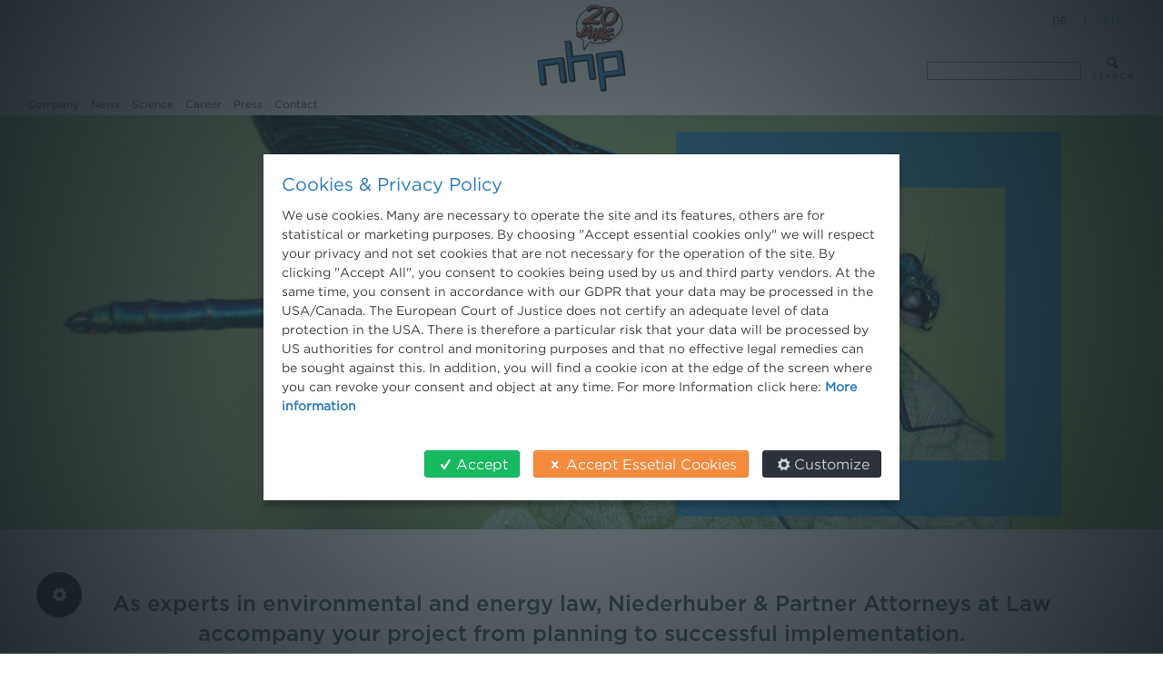

--- FILE ---
content_type: text/html;charset=utf-8
request_url: https://www.nhp.eu/en
body_size: 15072
content:
<!DOCTYPE html>
<html xmlns="http://www.w3.org/1999/xhtml" lang="en">

    

    <head>
      

      <meta name="twitter:card" content="summary">
<meta property="og:site_name" content="nhp Rechtsanw&#228;lte">
<meta property="og:title" content="Home">
<meta property="og:type" content="website">
<meta property="og:description" content="As experts in environmental and energy law, Niederhuber &amp; Partner Attorneys at Law accompany your project from planning to successful implementation.">
<meta property="og:url" content="https://www.nhp.eu/en">
<meta property="og:image" content="https://www.nhp.eu/@@site-logo/logo_website_24.11.2025.png">
<meta property="og:image:type" content="image/png">


<script async src="https://www.googletagmanager.com/gtag/js?id=GTM-KJTT3MV"></script>

<meta name="description" content="As experts in environmental and energy law, Niederhuber &amp; Partner Attorneys at Law accompany your project from planning to successful implementation.">
<meta name="DC.description" content="As experts in environmental and energy law, Niederhuber &amp; Partner Attorneys at Law accompany your project from planning to successful implementation.">
<meta name="DC.date.created" content="2021-01-21T10:41:59+01:00">
<meta name="DC.date.modified" content="2023-11-14T09:23:07+01:00">
<meta name="DC.type" content="Page">
<meta name="DC.format" content="text/html">
<meta name="DC.language" content="en">
<meta name="DC.date.valid_range" content="2021/01/21 - ">
<title>Home &#8212; nhp Lawyers</title>

<meta name="viewport" content="width=device-width, initial-scale=1.0">

      
      
      
      
      <script type="text/javascript">PORTAL_URL = 'https://www.nhp.eu';</script>

  <script type="text/javascript" src="https://www.nhp.eu/++plone++production/++unique++2025-05-21T20:06:59.048976/default.js" data-bundle="production"></script>

  <script type="text/javascript" src="https://www.nhp.eu/++plone++static/++unique++2023-08-03%2016%3A02%3A53.868144/booost-compiled.js" data-bundle="booost"></script>

  <script type="text/javascript" src="https://www.nhp.eu/++resource++cloud19.nhp/javascripts/main.min.js?version=2025-05-21%2019%3A48%3A56" data-bundle="nhp" async="async"></script>

  <script type="text/javascript" src="https://www.nhp.eu/++plone++patternslib/++unique++2024-09-05%2019%3A27%3A41/bundle-leaflet-compiled.min.js" data-bundle="plone-leaflet" async="async"></script>

  <script type="text/javascript" src="https://www.nhp.eu/++resource++cloud19.theme/javascripts/booost-isotope.min.js?version=2025-05-21%2019%3A49%3A07" data-bundle="booost-isotope"></script>

  <script type="text/javascript" src="https://www.nhp.eu/++resource++cloud19.nhp/javascripts/main.min.js?version=2025-05-21%2019%3A48%3A56" data-bundle="booost-nhp" async="async"></script>



  <link rel="preload" href="https://www.nhp.eu/++plone++production/++unique++2025-05-21T20:06:59.048976/default.js" as="script">

  <link rel="preload" href="https://www.nhp.eu/++plone++static/++unique++2023-08-03%2016%3A02%3A53.868144/booost-compiled.js" as="script">

  <link rel="preload" href="https://www.nhp.eu/++resource++cloud19.nhp/javascripts/main.min.js?version=2025-05-21%2019%3A48%3A56" as="script">

  <link rel="preload" href="https://www.nhp.eu/++plone++patternslib/++unique++2024-09-05%2019%3A27%3A41/bundle-leaflet-compiled.min.js" as="script">

  <link rel="preload" href="https://www.nhp.eu/++resource++cloud19.theme/javascripts/booost-isotope.min.js?version=2025-05-21%2019%3A49%3A07" as="script">

  <link rel="preload" href="https://www.nhp.eu/++resource++cloud19.nhp/javascripts/main.min.js?version=2025-05-21%2019%3A48%3A56" as="script">


      
      <link rel="stylesheet" href="https://www.nhp.eu/++plone++production/++unique++2025-05-21T20:06:59.048976/default.css" data-bundle="production"><link rel="stylesheet" href="https://www.nhp.eu/++plone++static/++unique++2023-08-03%2016%3A02%3A53.868144/booost-compiled.css" data-bundle="booost"><link rel="stylesheet" href="https://www.nhp.eu/++resource++cloud19.nhp/css/main.min.css?version=2025-05-21%2019%3A48%3A56" data-bundle="nhp"><link rel="stylesheet" href="https://www.nhp.eu/++plone++static/++unique++2024-09-05%2019%3A33%3A23/plone-glyphicons-compiled.css" data-bundle="plone-glyphicons"><link rel="stylesheet" href="https://www.nhp.eu/++plone++patternslib/++unique++2024-09-05%2019%3A27%3A41/bundle-leaflet-compiled.css" data-bundle="plone-leaflet"><link rel="stylesheet" href="https://www.nhp.eu/++resource++cloud19.nhp/css/main.min.css?version=2025-05-21%2019%3A48%3A56" data-bundle="booost-nhp">

<link rel="preload" as="style" href="https://www.nhp.eu/++plone++production/++unique++2025-05-21T20:06:59.048976/default.css"><link rel="preload" as="style" href="https://www.nhp.eu/++plone++static/++unique++2023-08-03%2016%3A02%3A53.868144/booost-compiled.css"><link rel="preload" as="style" href="https://www.nhp.eu/++resource++cloud19.nhp/css/main.min.css?version=2025-05-21%2019%3A48%3A56"><link rel="preload" as="style" href="https://www.nhp.eu/++plone++static/++unique++2024-09-05%2019%3A33%3A23/plone-glyphicons-compiled.css"><link rel="preload" as="style" href="https://www.nhp.eu/++plone++patternslib/++unique++2024-09-05%2019%3A27%3A41/bundle-leaflet-compiled.css"><link rel="preload" as="style" href="https://www.nhp.eu/++resource++cloud19.nhp/css/main.min.css?version=2025-05-21%2019%3A48%3A56">


    <link rel="prefetch" as="font" type="font/woff2" href="/++resource++cloud19.nhp/fonts/Gotham-Book.woff">
<link rel="prefetch" as="font" type="font/woff2" href="/++resource++cloud19.nhp/fonts/Gotham-Medium.woff">
<link rel="preload" as="image" href="de/bildbibliothek/sujets/nhp_slider_2560x912px_libelle.jpg/@@images/image/large" media="(max-width: 779px)">
<link rel="preload" as="image" href="/de/bildbibliothek/sujets/nhp_slider_2560x912px_staudamm.jpg/@@images/image/large" media="(max-width: 779px)">
<link rel="preload" as="image" href="/de/bildbibliothek/sujets/nhp_slider_2560x912px_windraeder.jpg/@@images/image/large" media="(max-width: 779px)">




<link rel="contents" href="https://www.nhp.eu/sitemap">
<script type="application/ld+json">
    {"@context": "http://schema.org", "@type": "WebPage", "name": "Home", "headline": "Home", "url": "https://www.nhp.eu/en", "description": "As experts in environmental and energy law, Niederhuber & Partner Attorneys at Law accompany your project from planning to successful implementation.", "datePublished": "2021-01-21T10:42:00+01:00", "dateModified": "2023-11-14T09:23:07+01:00"}
</script>


<link rel="preload" href="/++resource++cloud19.theme/font/fontello.woff" as="font" type="font/woff" crossorigin>



    <link rel="canonical" href="https://www.nhp.eu/en">

    <link rel="shortcut icon" type="image/x-icon" href="https://www.nhp.eu/favicon.ico">
    <link rel="apple-touch-icon" href="https://www.nhp.eu/touch_icon.png">



    <link rel="search" href="https://www.nhp.eu/en/@@search" title="Search this site">




      <meta name="generator" content="booost CMS by cloud19 - http://www.booost.at">
      <meta name="lang" content="en">
      <meta name="portal_url" content="https://www.nhp.eu">
    </head>

    <body class="frontend icons-off no-portlet-columns pat-markspeciallinks portaltype-document section-home site-en template-layout thumbs-off userrole-anonymous viewpermission-none child-site-off mosaic-layout-disabled no-portlets c19-cookie-info c19-sticky-header c19-top-bar-layout-hidden None layout-standardtiles-document mosaic-grid" dir="ltr" data-base-url="https://www.nhp.eu/en/home" data-view-url="https://www.nhp.eu/en/home" data-portal-url="https://www.nhp.eu" data-i18ncatalogurl="https://www.nhp.eu/plonejsi18n" data-pat-markspeciallinks='{"external_links_open_new_window": true, "mark_special_links": false}' data-language="en" data-privacy-url="https://www.nhp.eu/en/privacy-statement" data-imprint-url="https://www.nhp.eu/en/impressum" data-tag-manager-id="GTM-KJTT3MV" data-map-provider="google" data-pat-plone-modal='{"actionOptions": {"displayInModal": false}}' data-pat-pickadate='{"date": {"selectYears": 200}, "time": {"interval": 5 } }'>

        

    
      

      
      <div id="pi-all">
        


        <!-- header -->
        <header class="pi-header">
          <div id="c19-top-bar">
    
   
    
    


</div>

<!-- create a custom header here if needed by moving replace="nothing" to the block above-->
<div id="c19-portal-header">

    <!-- custom header -->
        <div class="pi-header-sticky">
		 <!-- header_07 -->
		    <div class="pi-section-w pi-section-white None pi-no-border pi-row-reducible">
		        <div class="pi-section pi-row-lg">
		            <!-- Logo -->
		        	<div class="pi-row-block pi-row-block-logo">
                        
    <a href="https://www.nhp.eu/en">
        
        <img class="c19-logo-header" src="https://www.nhp.eu/en//20jahre.svg" title="Logo" alt="Logo" height="96">
    </a>

		        	</div>
		        	<!-- Logo END -->
		        	   		
		    		<!-- Search -->
		        	<div class="pi-row-block pi-pull-right pi-hidden-sm pi-row-block-search">
						    <form class="pi-grouped-input pi-search-form-wide" role="form" action="https://www.nhp.eu/en/@@search">
									<button type="submit" class="btn pi-btn-white">
										<i class="icon-search"></i>
										<span class="c19-search-text">Search</span>
						        	</button>
									<input type="text" class="form-control pi-input-wide" name="SearchableText" placeholder="">
							</form>
		        	</div>
		        	<!-- Search END -->
		        	
		        	<!-- Language Switcher -->
                    <div>
<ul class="pi-menu" id="c19-languageselector">
    
    <li class="language-de">
        <a href="https://www.nhp.eu/@@multilingual-selector/c6d58642a3604bbab72368a25bd97110/de?set_language=de&amp;post_path_omitted=/%40%40page-site-layout" title="Deutsch">De</a>
    </li>
    <li>
        <span class="c19-languageselector-seperator"> | </span>
    </li>
    
    <li class="currentLanguage language-en">
        <a href="https://www.nhp.eu/@@multilingual-selector/c6d58642a3604bbab72368a25bd97110/en?set_language=en&amp;post_path_omitted=/%40%40page-site-layout" title="English">En</a>
    </li>
    
    
</ul>

</div>
		        	<!-- Language Switcher END -->       	
			
		        </div>
		    </div>
		    
		    <div class="pi-section-w c19-section-topbar pi-section-grey  pi-no-border pi-row-reducible">
				<div class="pi-section pi-row-sm">
		    		
		    		<!-- Global Navigation -->
		        	<div class="pi-row-block pi-hidden-xs">
		        		<ul class="pi-menu pi-has-hover-border pi-items-have-borders pi-full-height pi-hidden-xs">
		            		

    
        
            <li id="portaltab-company" class="menu-position-1 hasDropDown dropdown pi-has-dropdown">
                <a class="dropdown-toggle " role="button" aria-haspopup="true" aria-expanded="false" href="https://www.nhp.eu/en/company"><span>Company</span></a>
                
                
                    
                    <ul class="submenu dropdown-menu pi-has-border pi-items-have-borders pi-has-shadow pi-submenu pi-submenu-base">
                        <li class="menu-position-1">
                    
                        <a class="state-published clearfix" href="https://www.nhp.eu/en/company/practice" title="">
                            <span class="submenu_title">Practice</span>
                            
                            
                        </a>
                    
                        
                    
                    
                    
                </li>
            
                <li class="menu-position-2">
                    
                        <a class="state-published clearfix" href="https://www.nhp.eu/en/company/projects" title="">
                            <span class="submenu_title">Projects</span>
                            
                            
                        </a>
                    
                        
                    
                    
                    
                </li>
            
                <li class="menu-position-3">
                    
                        <a class="state-published clearfix" href="https://www.nhp.eu/en/company/team" title="">
                            <span class="submenu_title">Team</span>
                            
                            
                        </a>
                    
                        
                    
                    
                    
                </li>
            
                <li class="menu-position-4">
                    
                        <a class="state-published clearfix" href="https://www.nhp.eu/en/company/internal" title="">
                            <span class="submenu_title">Internal</span>
                            
                            
                        </a>
                    
                        
                    
                    
                    
                </li>
            
                <li class="menu-position-5">
                    
                        <a class="state-published clearfix" href="https://www.nhp.eu/en/company/offices" title="">
                            <span class="submenu_title">Offices</span>
                            
                            
                        </a>
                    
                        
                    
                    
                    
                </li>
            
                <li class="menu-position-6">
                    
                        <a class="state-published clearfix" href="https://www.nhp.eu/en/company/rankings" title="">
                            <span class="submenu_title">Rankings</span>
                            
                            
                        </a>
                    
                        
                    
                    
                    
                </li>
                    </ul>
                    

                    
                
            </li>
            
        
            <li id="portaltab-news" class="menu-position-2 hasDropDown dropdown pi-has-dropdown">
                <a class="dropdown-toggle " role="button" aria-haspopup="true" aria-expanded="false" href="https://www.nhp.eu/en/news"><span>News</span></a>
                
                
                    
                    <ul class="submenu dropdown-menu pi-has-border pi-items-have-borders pi-has-shadow pi-submenu pi-submenu-base">
                        <li class="menu-position-1">
                    
                        <a class="state-published clearfix" href="https://www.nhp.eu/en/news/recent-news" title="">
                            <span class="submenu_title">Recent news</span>
                            
                            
                        </a>
                    
                        
                    
                    
                    
                </li>
            
                <li class="menu-position-2">
                    
                        <a class="state-published clearfix" href="https://www.nhp.eu/en/news/newsletter" title="">
                            <span class="submenu_title">Newsletter</span>
                            
                            
                        </a>
                    
                        
                    
                    
                    
                </li>
            
                <li class="menu-position-3">
                    
                        <a class="state-published clearfix" href="https://www.nhp.eu/en/news/seminars" title="">
                            <span class="submenu_title">Seminars</span>
                            
                            
                        </a>
                    
                        
                    
                    
                    
                </li>
            
                <li class="menu-position-4 dropdown-submenu pi-has-dropdown">
                    
                        <a class="state-published hasDropDown clearfix" href="https://www.nhp.eu/en/news/3-minuten-umweltrecht" title="">
                            <span class="submenu_title">3 Minuten Umweltrecht</span>
                            
                            
                        </a>
                    
                        <ul class="pi-submenu submenu dropdown-menu navTree navTreeLevel1">
                            
    
    
        
            
                <li class="menu-position-1">
                    
                        <a class="state-published clearfix" href="https://www.nhp.eu/en/news/3-minuten-umweltrecht/2026" title="">
                            <span class="submenu_title">2026</span>
                            
                            
                        </a>
                    
                        
                    
                    
                    
                </li>
            
                <li class="menu-position-2">
                    
                        <a class="state-published clearfix" href="https://www.nhp.eu/en/news/3-minuten-umweltrecht/2025" title="">
                            <span class="submenu_title">2025</span>
                            
                            
                        </a>
                    
                        
                    
                    
                    
                </li>
            
                <li class="menu-position-3">
                    
                        <a class="state-published clearfix" href="https://www.nhp.eu/en/news/3-minuten-umweltrecht/2024" title="">
                            <span class="submenu_title">2024</span>
                            
                            
                        </a>
                    
                        
                    
                    
                    
                </li>
            
                <li class="menu-position-4">
                    
                        <a class="state-published clearfix" href="https://www.nhp.eu/en/news/3-minuten-umweltrecht/2023" title="">
                            <span class="submenu_title">2023</span>
                            
                            
                        </a>
                    
                        
                    
                    
                    
                </li>
            
        
    


                        </ul>
                    
                    
                    
                </li>
            
                <li class="menu-position-5">
                    
                        <a class="state-published clearfix" href="https://www.nhp.eu/en/news/willkommen-umweltrecht" title="">
                            <span class="submenu_title">Willkommen Umweltrecht</span>
                            
                            
                        </a>
                    
                        
                    
                    
                    
                </li>
            
                <li class="menu-position-6">
                    
                        <a class="state-published clearfix" href="https://www.nhp.eu/en/news/environmental-blog" title="">
                            <span class="submenu_title">Environmental Blog</span>
                            
                            
                        </a>
                    
                        
                    
                    
                    
                </li>
                    </ul>
                    

                    
                
            </li>
            
        
            <li id="portaltab-science" class="menu-position-3 hasDropDown dropdown pi-has-dropdown">
                <a class="dropdown-toggle " role="button" aria-haspopup="true" aria-expanded="false" href="https://www.nhp.eu/en/science"><span>Science</span></a>
                
                
                    
                    <ul class="submenu dropdown-menu pi-has-border pi-items-have-borders pi-has-shadow pi-submenu pi-submenu-base">
                        <li class="menu-position-1">
                    
                        <a class="state-published clearfix" href="https://www.nhp.eu/en/science/seminars" title='"Talking brings people together". You can find out more and discuss with us at the following events:'>
                            <span class="submenu_title">Seminars</span>
                            
                            
                        </a>
                    
                        
                    
                    
                    
                </li>
            
                <li class="menu-position-2">
                    
                        <a class="state-published clearfix" href="https://www.nhp.eu/en/science/publications" title='"He who writes, stays." With the following publications, we participate in the discourse on jurisprudence and legal policy:'>
                            <span class="submenu_title">Publications</span>
                            
                            
                        </a>
                    
                        
                    
                    
                    
                </li>
            
                <li class="menu-position-3">
                    
                        <a class="state-published clearfix" href="https://www.nhp.eu/en/science/mootcourt" title="">
                            <span class="submenu_title">Moot Court</span>
                            
                            
                        </a>
                    
                        
                    
                    
                    
                </li>
            
                <li class="menu-position-4">
                    
                        <a class="state-published clearfix" href="https://www.nhp.eu/en/science/scholarship" title="">
                            <span class="submenu_title">Scholarship</span>
                            
                            
                        </a>
                    
                        
                    
                    
                    
                </li>
                    </ul>
                    

                    
                
            </li>
            
        
            <li id="portaltab-career" class="menu-position-4 hasDropDown dropdown pi-has-dropdown">
                <a class="dropdown-toggle " role="button" aria-haspopup="true" aria-expanded="false" href="https://www.nhp.eu/en/career"><span>Career</span></a>
                
                
                    
                    <ul class="submenu dropdown-menu pi-has-border pi-items-have-borders pi-has-shadow pi-submenu pi-submenu-base">
                        <li class="menu-position-1">
                    
                        <a class="state-published clearfix" href="https://www.nhp.eu/en/career/who-we-are" title="">
                            <span class="submenu_title">Who we are</span>
                            
                            
                        </a>
                    
                        
                    
                    
                    
                </li>
            
                <li class="menu-position-2">
                    
                        <a class="state-published clearfix" href="https://www.nhp.eu/en/career/working-at-nhp" title="">
                            <span class="submenu_title">Working at NHP</span>
                            
                            
                        </a>
                    
                        
                    
                    
                    
                </li>
            
                <li class="menu-position-3">
                    
                        <a class="state-published clearfix" href="https://www.nhp.eu/en/career/jobs" title="">
                            <span class="submenu_title">Jobs</span>
                            
                            
                        </a>
                    
                        
                    
                    
                    
                </li>
                    </ul>
                    

                    
                
            </li>
            
        
            <li id="portaltab-press" class="menu-position-5 hasDropDown dropdown pi-has-dropdown">
                <a class="dropdown-toggle " role="button" aria-haspopup="true" aria-expanded="false" href="https://www.nhp.eu/en/press"><span>Press</span></a>
                
                
                    
                    <ul class="submenu dropdown-menu pi-has-border pi-items-have-borders pi-has-shadow pi-submenu pi-submenu-base">
                        <li class="menu-position-1">
                    
                        <a class="state-published clearfix" href="https://www.nhp.eu/en/press/press-releases" title="">
                            <span class="submenu_title">Press releases</span>
                            
                            
                        </a>
                    
                        
                    
                    
                    
                </li>
            
                <li class="menu-position-2">
                    
                        <a class="state-published clearfix" href="https://www.nhp.eu/en/press/press-reports" title="">
                            <span class="submenu_title">Press reports</span>
                            
                            
                        </a>
                    
                        
                    
                    
                    
                </li>
            
                <li class="menu-position-3">
                    
                        <a class="state-published clearfix" href="https://www.nhp.eu/en/press/press-contact" title="">
                            <span class="submenu_title">Press contact</span>
                            
                            
                        </a>
                    
                        
                    
                    
                    
                </li>
            
                <li class="menu-position-4">
                    
                        <a class="state-published clearfix" href="https://www.nhp.eu/en/press/press-photos" title="">
                            <span class="submenu_title">Press photos</span>
                            
                            
                        </a>
                    
                        
                    
                    
                    
                </li>
                    </ul>
                    

                    
                
            </li>
            
        
            <li id="portaltab-contact" class="menu-position-6">
                
                <a class="no-dropdown " href="https://www.nhp.eu/en/contact"><span>Contact</span></a>
                
            </li>
            
        
    



		        		</ul>
		        	</div>
		        	<!-- Global Navigation END -->
		        	        	        	
		        	<!-- Mobile Menu Trigger -->
		        	<div class="pi-row-block pi-pull-right pi-hidden-lg-only pi-hidden-md-only pi-hidden-sm-only">
		        		<button class="btn pi-btn pi-btn-dark pi-btn-no-border pi-mobile-menu-toggler" data-target="#pi-mobile-menu">
		        			<i class="icon-menu pi-text-center"></i>
		        		</button>
		        	</div>
		        	<!-- Mobile Menu Trigger END -->
		            
		            <!-- Mobile Menu -->
		            <div id="pi-mobile-menu" class="pi-section-menu-mobile-w pi-section-grey">
		        		<div class="pi-section-menu-mobile">
		        
		        			<!-- Search form -->
		        			
    <!-- search standard -->
    <form class="form-inline pi-search-form-wide" role="form" style="min-width: 206px;" action="https://www.nhp.eu/en/@@search">
        <div class="pi-input-inline" style="margin-right: 1px; margin-top: 1px;">
            <input type="text" class="form-control pi-input-wide" name="SearchableText" placeholder="Search">
        </div>
        <button type="submit" class="btn pi-btn pi-btn-base-2">
            <i class="icon-search"></i>
        </button>
    </form>

		        			<!-- End search form -->
		        
		        			<ul class="pi-menu-mobile pi-menu-mobile-grey">
		        				

    
        
            <li id="portaltab-company" class="menu-position-1 hasDropDown dropdown pi-has-dropdown">
                <a class="dropdown-toggle " role="button" aria-haspopup="true" aria-expanded="false" href="https://www.nhp.eu/en/company"><span>Company</span></a>
                
                
                    
                    <ul class="submenu dropdown-menu pi-has-border pi-items-have-borders pi-has-shadow pi-submenu pi-submenu-base">
                        <li class="menu-position-1">
                    
                        <a class="state-published clearfix" href="https://www.nhp.eu/en/company/practice" title="">
                            <span class="submenu_title">Practice</span>
                            
                            
                        </a>
                    
                        
                    
                    
                    
                </li>
            
                <li class="menu-position-2">
                    
                        <a class="state-published clearfix" href="https://www.nhp.eu/en/company/projects" title="">
                            <span class="submenu_title">Projects</span>
                            
                            
                        </a>
                    
                        
                    
                    
                    
                </li>
            
                <li class="menu-position-3">
                    
                        <a class="state-published clearfix" href="https://www.nhp.eu/en/company/team" title="">
                            <span class="submenu_title">Team</span>
                            
                            
                        </a>
                    
                        
                    
                    
                    
                </li>
            
                <li class="menu-position-4">
                    
                        <a class="state-published clearfix" href="https://www.nhp.eu/en/company/internal" title="">
                            <span class="submenu_title">Internal</span>
                            
                            
                        </a>
                    
                        
                    
                    
                    
                </li>
            
                <li class="menu-position-5">
                    
                        <a class="state-published clearfix" href="https://www.nhp.eu/en/company/offices" title="">
                            <span class="submenu_title">Offices</span>
                            
                            
                        </a>
                    
                        
                    
                    
                    
                </li>
            
                <li class="menu-position-6">
                    
                        <a class="state-published clearfix" href="https://www.nhp.eu/en/company/rankings" title="">
                            <span class="submenu_title">Rankings</span>
                            
                            
                        </a>
                    
                        
                    
                    
                    
                </li>
                    </ul>
                    

                    
                
            </li>
            
        
            <li id="portaltab-news" class="menu-position-2 hasDropDown dropdown pi-has-dropdown">
                <a class="dropdown-toggle " role="button" aria-haspopup="true" aria-expanded="false" href="https://www.nhp.eu/en/news"><span>News</span></a>
                
                
                    
                    <ul class="submenu dropdown-menu pi-has-border pi-items-have-borders pi-has-shadow pi-submenu pi-submenu-base">
                        <li class="menu-position-1">
                    
                        <a class="state-published clearfix" href="https://www.nhp.eu/en/news/recent-news" title="">
                            <span class="submenu_title">Recent news</span>
                            
                            
                        </a>
                    
                        
                    
                    
                    
                </li>
            
                <li class="menu-position-2">
                    
                        <a class="state-published clearfix" href="https://www.nhp.eu/en/news/newsletter" title="">
                            <span class="submenu_title">Newsletter</span>
                            
                            
                        </a>
                    
                        
                    
                    
                    
                </li>
            
                <li class="menu-position-3">
                    
                        <a class="state-published clearfix" href="https://www.nhp.eu/en/news/seminars" title="">
                            <span class="submenu_title">Seminars</span>
                            
                            
                        </a>
                    
                        
                    
                    
                    
                </li>
            
                <li class="menu-position-4 dropdown-submenu pi-has-dropdown">
                    
                        <a class="state-published hasDropDown clearfix" href="https://www.nhp.eu/en/news/3-minuten-umweltrecht" title="">
                            <span class="submenu_title">3 Minuten Umweltrecht</span>
                            
                            
                        </a>
                    
                        <ul class="pi-submenu submenu dropdown-menu navTree navTreeLevel1">
                            
    
    
        
            
                <li class="menu-position-1">
                    
                        <a class="state-published clearfix" href="https://www.nhp.eu/en/news/3-minuten-umweltrecht/2026" title="">
                            <span class="submenu_title">2026</span>
                            
                            
                        </a>
                    
                        
                    
                    
                    
                </li>
            
                <li class="menu-position-2">
                    
                        <a class="state-published clearfix" href="https://www.nhp.eu/en/news/3-minuten-umweltrecht/2025" title="">
                            <span class="submenu_title">2025</span>
                            
                            
                        </a>
                    
                        
                    
                    
                    
                </li>
            
                <li class="menu-position-3">
                    
                        <a class="state-published clearfix" href="https://www.nhp.eu/en/news/3-minuten-umweltrecht/2024" title="">
                            <span class="submenu_title">2024</span>
                            
                            
                        </a>
                    
                        
                    
                    
                    
                </li>
            
                <li class="menu-position-4">
                    
                        <a class="state-published clearfix" href="https://www.nhp.eu/en/news/3-minuten-umweltrecht/2023" title="">
                            <span class="submenu_title">2023</span>
                            
                            
                        </a>
                    
                        
                    
                    
                    
                </li>
            
        
    


                        </ul>
                    
                    
                    
                </li>
            
                <li class="menu-position-5">
                    
                        <a class="state-published clearfix" href="https://www.nhp.eu/en/news/willkommen-umweltrecht" title="">
                            <span class="submenu_title">Willkommen Umweltrecht</span>
                            
                            
                        </a>
                    
                        
                    
                    
                    
                </li>
            
                <li class="menu-position-6">
                    
                        <a class="state-published clearfix" href="https://www.nhp.eu/en/news/environmental-blog" title="">
                            <span class="submenu_title">Environmental Blog</span>
                            
                            
                        </a>
                    
                        
                    
                    
                    
                </li>
                    </ul>
                    

                    
                
            </li>
            
        
            <li id="portaltab-science" class="menu-position-3 hasDropDown dropdown pi-has-dropdown">
                <a class="dropdown-toggle " role="button" aria-haspopup="true" aria-expanded="false" href="https://www.nhp.eu/en/science"><span>Science</span></a>
                
                
                    
                    <ul class="submenu dropdown-menu pi-has-border pi-items-have-borders pi-has-shadow pi-submenu pi-submenu-base">
                        <li class="menu-position-1">
                    
                        <a class="state-published clearfix" href="https://www.nhp.eu/en/science/seminars" title='"Talking brings people together". You can find out more and discuss with us at the following events:'>
                            <span class="submenu_title">Seminars</span>
                            
                            
                        </a>
                    
                        
                    
                    
                    
                </li>
            
                <li class="menu-position-2">
                    
                        <a class="state-published clearfix" href="https://www.nhp.eu/en/science/publications" title='"He who writes, stays." With the following publications, we participate in the discourse on jurisprudence and legal policy:'>
                            <span class="submenu_title">Publications</span>
                            
                            
                        </a>
                    
                        
                    
                    
                    
                </li>
            
                <li class="menu-position-3">
                    
                        <a class="state-published clearfix" href="https://www.nhp.eu/en/science/mootcourt" title="">
                            <span class="submenu_title">Moot Court</span>
                            
                            
                        </a>
                    
                        
                    
                    
                    
                </li>
            
                <li class="menu-position-4">
                    
                        <a class="state-published clearfix" href="https://www.nhp.eu/en/science/scholarship" title="">
                            <span class="submenu_title">Scholarship</span>
                            
                            
                        </a>
                    
                        
                    
                    
                    
                </li>
                    </ul>
                    

                    
                
            </li>
            
        
            <li id="portaltab-career" class="menu-position-4 hasDropDown dropdown pi-has-dropdown">
                <a class="dropdown-toggle " role="button" aria-haspopup="true" aria-expanded="false" href="https://www.nhp.eu/en/career"><span>Career</span></a>
                
                
                    
                    <ul class="submenu dropdown-menu pi-has-border pi-items-have-borders pi-has-shadow pi-submenu pi-submenu-base">
                        <li class="menu-position-1">
                    
                        <a class="state-published clearfix" href="https://www.nhp.eu/en/career/who-we-are" title="">
                            <span class="submenu_title">Who we are</span>
                            
                            
                        </a>
                    
                        
                    
                    
                    
                </li>
            
                <li class="menu-position-2">
                    
                        <a class="state-published clearfix" href="https://www.nhp.eu/en/career/working-at-nhp" title="">
                            <span class="submenu_title">Working at NHP</span>
                            
                            
                        </a>
                    
                        
                    
                    
                    
                </li>
            
                <li class="menu-position-3">
                    
                        <a class="state-published clearfix" href="https://www.nhp.eu/en/career/jobs" title="">
                            <span class="submenu_title">Jobs</span>
                            
                            
                        </a>
                    
                        
                    
                    
                    
                </li>
                    </ul>
                    

                    
                
            </li>
            
        
            <li id="portaltab-press" class="menu-position-5 hasDropDown dropdown pi-has-dropdown">
                <a class="dropdown-toggle " role="button" aria-haspopup="true" aria-expanded="false" href="https://www.nhp.eu/en/press"><span>Press</span></a>
                
                
                    
                    <ul class="submenu dropdown-menu pi-has-border pi-items-have-borders pi-has-shadow pi-submenu pi-submenu-base">
                        <li class="menu-position-1">
                    
                        <a class="state-published clearfix" href="https://www.nhp.eu/en/press/press-releases" title="">
                            <span class="submenu_title">Press releases</span>
                            
                            
                        </a>
                    
                        
                    
                    
                    
                </li>
            
                <li class="menu-position-2">
                    
                        <a class="state-published clearfix" href="https://www.nhp.eu/en/press/press-reports" title="">
                            <span class="submenu_title">Press reports</span>
                            
                            
                        </a>
                    
                        
                    
                    
                    
                </li>
            
                <li class="menu-position-3">
                    
                        <a class="state-published clearfix" href="https://www.nhp.eu/en/press/press-contact" title="">
                            <span class="submenu_title">Press contact</span>
                            
                            
                        </a>
                    
                        
                    
                    
                    
                </li>
            
                <li class="menu-position-4">
                    
                        <a class="state-published clearfix" href="https://www.nhp.eu/en/press/press-photos" title="">
                            <span class="submenu_title">Press photos</span>
                            
                            
                        </a>
                    
                        
                    
                    
                    
                </li>
                    </ul>
                    

                    
                
            </li>
            
        
            <li id="portaltab-contact" class="menu-position-6">
                
                <a class="no-dropdown " href="https://www.nhp.eu/en/contact"><span>Contact</span></a>
                
            </li>
            
        
    



		        			</ul>
		        
		        		</div>
		        	</div>
		        	<!-- Mobile Menu END -->
		    		
				</div>
		    </div>
        </div>
</div>

          <aside id="global_statusmessage">
            

            <div></div>
          </aside>
        </header>
        <!-- header end -->

        <div id="page">
          <article id="content" data-panel="content">
<div class="mosaic-grid-row">
<div class="mosaic-grid-cell mosaic-width-full mosaic-position-leftmost">
<div class="movable removable mosaic-tile mosaic-carousel-tile c19-full-width">
<div class="mosaic-tile-content">
<div class="pi-section-w pi-section-grey tile-carousel tile-id-78d3afdfa25d4a559fda91f1896c1155" style="">
<div class="pi-section pi-no-padding">

    
        
    
    
    
    

    
    

    
    

    <div class="pi-section-inner" data-section-w-class=" tile-carousel tile-id-78d3afdfa25d4a559fda91f1896c1155">
          
        
                <!-- Slider mosaic tile -->
                
                    <div id="c19-slickslider-765f9bcbb4ad568d2330042f77650eee" data-attr-infinte="True" data-attr-slides-to-show="1" data-attr-slides-to-scroll="1" data-attr-dots="True" data-attr-speed="500" data-attr-arrows="True" data-attr-autoplay="True" data-attr-autoplay-speed="7000" data-attr-center-mode="False" data-attr-center-padding="0" data-attr-adaptive-height="False" data-attr-variable-width="False" class="c19-slick-slider-center-false c19-slick-slider-standard c19-slick-slider-image-size-mega pi-slider-arrows-outside pi-slider-show-arrow-fixed pi-slider-pagination-inside">
                    
                    
                    
                        
                            
    <div class="c19-slick-slider-image c19-slick-slider-has-image">
        
        
        
        

        
            
        <div class="c19-slick-slider-image-standard">
            
                
    
    <!-- list image -->
    <div class="pi-img-w  False    " data-placement="top" title="" data-original-title="Artenschutz">
    
        
        
        
        <!-- image with lightbox effect-->
        
            
            <span class="pi-no-border">
                
            
                <img src="https://www.nhp.eu/de/bildbibliothek/sujets/nhp_sujets_1280x720_ot_artenschutz.jpg/@@images/a23d9deb-3ca3-460c-b113-9d84a9507560.jpeg" alt="Artenschutz" title="Artenschutz" height="912" width="2560" class="lazyload c19-image-mega" data-attr-place-holder-height="912" data-attr-place-holder-width="2560">
            
             

                
            </span>
            
        
        
        

        
        
            
        
        
        
    
    </div>
    

            
            
            
        </div>


        

        
        
    </div>

                        
                    
                        
                            
    <div class="c19-slick-slider-image c19-slick-slider-has-image">
        
        
        
        

        
            
        <div class="c19-slick-slider-image-standard">
            
                
    
    <!-- list image -->
    <div class="pi-img-w  False    " data-placement="top" title="" data-original-title="Industrieanlage">
    
        
        
        
        <!-- image with lightbox effect-->
        
            
            <span class="pi-no-border">
                
            
                <img src="https://www.nhp.eu/de/bildbibliothek/sujets/sujet-industrieanlage_2560x912.jpg/@@images/a26d14dc-cd19-4865-89ac-f318cc12ab4f.jpeg" alt="Industrieanlage" title="Industrieanlage" height="912" width="2560" class="lazyload c19-image-mega" data-attr-place-holder-height="912" data-attr-place-holder-width="2560">
            
             

                
            </span>
            
        
        
        

        
        
            
        
        
        
    
    </div>
    

            
            
            
        </div>


        

        
        
    </div>

                        
                    
                        
                            
    <div class="c19-slick-slider-image c19-slick-slider-has-image">
        
        
        
        

        
            
        <div class="c19-slick-slider-image-standard">
            
                
    
    <!-- list image -->
    <div class="pi-img-w  False    " data-placement="top" title="" data-original-title="Windkraft">
    
        
        
        
        <!-- image with lightbox effect-->
        
            
            <span class="pi-no-border">
                
            
                <img src="https://www.nhp.eu/de/bildbibliothek/sujets/sujet-windkraf_2560x912.jpg/@@images/586c516c-25bd-41c6-96fd-aa36d842a1f5.jpeg" alt="Windkraft" title="Windkraft" height="912" width="2560" class="lazyload c19-image-mega" data-attr-place-holder-height="912" data-attr-place-holder-width="2560">
            
             

                
            </span>
            
        
        
        

        
        
            
        
        
        
    
    </div>
    

            
            
            
        </div>


        

        
        
    </div>

                        
                    
                    
                    
 </div>
                
            

    </div>

    


    
    
</div>
</div>
</div>
</div>
<div class="movable removable mosaic-tile mosaic-IRichText-text-tile mosaic-tile-align-center mosaic-read-only-tile">
<div class="mosaic-tile-content">
<div class="pi-section-w pi-section-white" style="">
<div class="pi-section mosaic-rich-text mce-content-body pi-padding-top-60">
<div class="pi-section-inner"><p class="lead-24">As experts in environmental and energy law, Niederhuber &amp; Partner Attorneys at Law accompany your project from planning to successful implementation.</p>
<p>We are one of the leading law firms for public commercial law in Austria. We have more than 60 employees at our offices in Vienna, Salzburg and Graz.</p></div>
</div>
</div>
</div>
</div>
<div class="movable removable mosaic-tile mosaic-carousel-tile">
<div class="mosaic-tile-content">
<div class="pi-section-w pi-section-white tile-carousel tile-id-3fea4db4c7454b3ab645919a038b4f34" style="">
<div class="pi-section pi-padding-top-15">

    
        
    
    
    
    

    
    
    <div class="c19-tile-heading">
        
    
    
        <div class="pi-text-center">
            <h2 class="   " id="anchor-news">
            
                    <a href="https://www.nhp.eu/resolveuid/ee618420c3334c2d892956f97567ada4" class=" pi-margin-bottom-30 pi-uppercase pi-text-base   " id="c19-link-news">
                        
                        News
                        
                        
                    </a>
                    
                
        </h2>

        </div>
    


    </div>
    

    
    

    <div class="pi-section-inner" data-section-w-class=" tile-carousel tile-id-3fea4db4c7454b3ab645919a038b4f34">
          
        
                <!-- Slider mosaic tile -->
                
                    <div id="c19-slickslider-4440e9de5240861b19be34ba2b6a4796" data-attr-infinte="True" data-attr-slides-to-show="3" data-attr-slides-to-scroll="1" data-attr-dots="False" data-attr-speed="500" data-attr-arrows="True" data-attr-autoplay="True" data-attr-autoplay-speed="7000" data-attr-center-mode="False" data-attr-center-padding="0" data-attr-adaptive-height="False" data-attr-variable-width="False" class="c19-slick-slider-center-false c19-slick-slider-text-right c19-slick-slider-image-size-mini pi-slider-arrows-outside pi-slider-show-arrow-fixed False">
                    
                    
                    
                        
                            
    <div class="c19-slick-slider-news-item c19-slick-slider-has-image">
        
        
        
        

        

        
            
        <div class="c19-slick-slider-image-text-right">
            
            
            
            <a href="https://www.nhp.eu/de/news/news-aktuell/2025/copy_of_der-news-alert-juni-2025-ist-erschienen" title="Der News Alert Dezember 2025 + ElWG Spezial sind erschienen!">
                
                    
    
    <!-- list image -->
    <div class="pi-img-w  False    " data-placement="top" title="" data-original-title="Der News Alert Dezember 2025 + ElWG Spezial sind erschienen!">
    
        
        

        
        <!-- other content -->
        
            
            <span class="pi-no-border">
                
            
                <img src="https://www.nhp.eu/de/news/news-aktuell/2025/copy_of_der-news-alert-juni-2025-ist-erschienen/@@images/77db2438-8ca2-4c24-877c-0672b44e792f.jpeg" alt="Der News Alert Dezember 2025 + ElWG Spezial sind erschienen!" title="Der News Alert Dezember 2025 + ElWG Spezial sind erschienen!" height="269" width="169" class="lazyload c19-image-mini" srcset="https://www.nhp.eu/de/news/news-aktuell/2025/copy_of_der-news-alert-juni-2025-ist-erschienen/@@images/125b8581-a431-4965-b29d-01571466daaf.jpeg 2x" data-attr-place-holder-height="269" data-attr-place-holder-width="169">
            
             

                
            </span>
            
        
        
        
        
        
    
    </div>
    

                
            </a>
            
        </div>


            
    <div class="c19-slick-slider-text-text-right">
            <div class="c19-slick-slider-text-wrapper">
                
                <div class="c19-slick-slider-date">
                    
    <!-- meta -->
    <ul class="pi-meta">
        <li class="c19-meta-effective-date">
            
    <!-- dynamic date -->
    
        
            
    
    <!-- effective date long format -->
    <i class="icon-clock"></i>
    <span class="pat-moment c19-date-effective" data-pat-moment="format:Do MMMM YYYY">2025-12-18T15:40:00+01:00</span>
    

    

        
        
    

        </li>
        
        
    </ul>

                </div>

                <div class="c19-slick-slider-title">
                    
    
    
        
            <h4 class=" " id="der-news-alert-dezember-2025-elwg-spezial-sind">
            
                    <a href="https://www.nhp.eu/de/news/news-aktuell/2025/copy_of_der-news-alert-juni-2025-ist-erschienen" class=" pi-reset  " id="c19-link-der-news-alert-dezember-2025-elwg-spezial-sind">
                        
                        Der News Alert Dezember 2025 + ElWG Spezial sind erschienen!
                        
                        
                    </a>
                    
                    
                
        </h4>

        
    


                </div>

                

                

                

                

                

                <div class="c19-slick-slider-read-more">
                    
   

                </div>

            </div>
    </div>

        
        
    </div>

                        
                    
                        
                            
    <div class="c19-slick-slider-news-item c19-slick-slider-has-image">
        
        
        
        

        

        
            
        <div class="c19-slick-slider-image-text-right">
            
            
            
            <a href="https://www.nhp.eu/de/news/news-aktuell/2025/vwgh-24a-awg-erlaubnis-steht-ausnahme-von-erlaubnispflicht-nicht-grundsaetzlich-entgegen" title="VwGH: &#167; 24a AWG-Erlaubnis steht Ausnahme von Erlaubnispflicht nicht grunds&#228;tzlich entgegen">
                
                    
    
    <!-- list image -->
    <div class="pi-img-w  False    " data-placement="top" title="" data-original-title="VwGH: &#167; 24a AWG-Erlaubnis steht Ausnahme von Erlaubnispflicht nicht grunds&#228;tzlich entgegen">
    
        
        

        
        <!-- other content -->
        
            
            <span class="pi-no-border">
                
            
                <img src="https://www.nhp.eu/de/news/news-aktuell/2025/vwgh-24a-awg-erlaubnis-steht-ausnahme-von-erlaubnispflicht-nicht-grundsaetzlich-entgegen/@@images/5ec7f603-dcbb-4cb5-bc5a-13a9575c6ff0.jpeg" alt="VwGH: &#167; 24a AWG-Erlaubnis steht Ausnahme von Erlaubnispflicht nicht grunds&#228;tzlich entgegen" title="VwGH: &#167; 24a AWG-Erlaubnis steht Ausnahme von Erlaubnispflicht nicht grunds&#228;tzlich entgegen" height="269" width="169" class="lazyload c19-image-mini" srcset="https://www.nhp.eu/de/news/news-aktuell/2025/vwgh-24a-awg-erlaubnis-steht-ausnahme-von-erlaubnispflicht-nicht-grundsaetzlich-entgegen/@@images/9225cb91-215d-462a-83d2-fd21b99db584.jpeg 2x" data-attr-place-holder-height="269" data-attr-place-holder-width="169">
            
             

                
            </span>
            
        
        
        
        
        
    
    </div>
    

                
            </a>
            
        </div>


            
    <div class="c19-slick-slider-text-text-right">
            <div class="c19-slick-slider-text-wrapper">
                
                <div class="c19-slick-slider-date">
                    
    <!-- meta -->
    <ul class="pi-meta">
        <li class="c19-meta-effective-date">
            
    <!-- dynamic date -->
    
        
            
    
    <!-- effective date long format -->
    <i class="icon-clock"></i>
    <span class="pat-moment c19-date-effective" data-pat-moment="format:Do MMMM YYYY">2025-11-28T14:45:00+01:00</span>
    

    

        
        
    

        </li>
        
        
    </ul>

                </div>

                <div class="c19-slick-slider-title">
                    
    
    
        
            <h4 class=" " id="vwgh-ss-24a-awg-erlaubnis-steht-ausnahme-von">
            
                    <a href="https://www.nhp.eu/de/news/news-aktuell/2025/vwgh-24a-awg-erlaubnis-steht-ausnahme-von-erlaubnispflicht-nicht-grundsaetzlich-entgegen" class=" pi-reset  " id="c19-link-vwgh-ss-24a-awg-erlaubnis-steht-ausnahme-von">
                        
                        VwGH: &#167; 24a AWG-Erlaubnis steht Ausnahme von Erlaubnispflicht nicht grunds&#228;tzlich entgegen
                        
                        
                    </a>
                    
                    
                
        </h4>

        
    


                </div>

                

                

                

                

                

                <div class="c19-slick-slider-read-more">
                    
   

                </div>

            </div>
    </div>

        
        
    </div>

                        
                    
                        
                            
    <div class="c19-slick-slider-news-item c19-slick-slider-has-image">
        
        
        
        

        

        
            
        <div class="c19-slick-slider-image-text-right">
            
            
            
            <a href="https://www.nhp.eu/de/news/news-aktuell/2025/vwgh-zur-wesentlichen-aenderung-von-awg-anlagen-und-der-verantwortlichkeit-des-abfallrechtlichen-geschaeftsfuehrers" title="VwGH zur wesentlichen &#196;nderung von AWG-Anlagen und der Verantwortlichkeit des abfallrechtlichen Gesch&#228;ftsf&#252;hrers">
                
                    
    
    <!-- list image -->
    <div class="pi-img-w  False    " data-placement="top" title="" data-original-title="VwGH zur wesentlichen &#196;nderung von AWG-Anlagen und der Verantwortlichkeit des abfallrechtlichen Gesch&#228;ftsf&#252;hrers">
    
        
        

        
        <!-- other content -->
        
            
            <span class="pi-no-border">
                
            
                <img src="https://www.nhp.eu/de/news/news-aktuell/2025/vwgh-zur-wesentlichen-aenderung-von-awg-anlagen-und-der-verantwortlichkeit-des-abfallrechtlichen-geschaeftsfuehrers/@@images/e13b25fe-f2d5-45c7-92c8-6ffd3fee8a03.jpeg" alt="VwGH zur wesentlichen &#196;nderung von AWG-Anlagen und der Verantwortlichkeit des abfallrechtlichen Gesch&#228;ftsf&#252;hrers" title="VwGH zur wesentlichen &#196;nderung von AWG-Anlagen und der Verantwortlichkeit des abfallrechtlichen Gesch&#228;ftsf&#252;hrers" height="269" width="169" class="lazyload c19-image-mini" srcset="https://www.nhp.eu/de/news/news-aktuell/2025/vwgh-zur-wesentlichen-aenderung-von-awg-anlagen-und-der-verantwortlichkeit-des-abfallrechtlichen-geschaeftsfuehrers/@@images/e32f0fad-6a26-4072-9c5d-b0248a583b88.jpeg 2x" data-attr-place-holder-height="269" data-attr-place-holder-width="169">
            
             

                
            </span>
            
        
        
        
        
        
    
    </div>
    

                
            </a>
            
        </div>


            
    <div class="c19-slick-slider-text-text-right">
            <div class="c19-slick-slider-text-wrapper">
                
                <div class="c19-slick-slider-date">
                    
    <!-- meta -->
    <ul class="pi-meta">
        <li class="c19-meta-effective-date">
            
    <!-- dynamic date -->
    
        
            
    
    <!-- effective date long format -->
    <i class="icon-clock"></i>
    <span class="pat-moment c19-date-effective" data-pat-moment="format:Do MMMM YYYY">2025-11-14T09:25:00+01:00</span>
    

    

        
        
    

        </li>
        
        
    </ul>

                </div>

                <div class="c19-slick-slider-title">
                    
    
    
        
            <h4 class=" " id="vwgh-zur-wesentlichen-anderung-von-awg-anlagen-und">
            
                    <a href="https://www.nhp.eu/de/news/news-aktuell/2025/vwgh-zur-wesentlichen-aenderung-von-awg-anlagen-und-der-verantwortlichkeit-des-abfallrechtlichen-geschaeftsfuehrers" class=" pi-reset  " id="c19-link-vwgh-zur-wesentlichen-anderung-von-awg-anlagen-und">
                        
                        VwGH zur wesentlichen &#196;nderung von AWG-Anlagen und der Verantwortlichkeit des abfallrechtlichen Gesch&#228;ftsf&#252;hrers
                        
                        
                    </a>
                    
                    
                
        </h4>

        
    


                </div>

                

                

                

                

                

                <div class="c19-slick-slider-read-more">
                    
   

                </div>

            </div>
    </div>

        
        
    </div>

                        
                    
                        
                            
    <div class="c19-slick-slider-news-item c19-slick-slider-has-image">
        
        
        
        

        

        
            
        <div class="c19-slick-slider-image-text-right">
            
            
            
            <a href="https://www.nhp.eu/de/news/news-aktuell/2025/vwgh-einzelfallpruefung-fuer-seilbahn-kahlenberg-im-wien" title="VwGH: Einzelfallpr&#252;fung f&#252;r Seilbahn Kahlenberg in Wien">
                
                    
    
    <!-- list image -->
    <div class="pi-img-w  False    " data-placement="top" title="" data-original-title="VwGH: Einzelfallpr&#252;fung f&#252;r Seilbahn Kahlenberg in Wien">
    
        
        

        
        <!-- other content -->
        
            
            <span class="pi-no-border">
                
            
                <img src="https://www.nhp.eu/de/news/news-aktuell/2025/vwgh-einzelfallpruefung-fuer-seilbahn-kahlenberg-im-wien/@@images/fef2bdc2-c910-4a5a-98e1-191d1f19fb7c.jpeg" alt="VwGH: Einzelfallpr&#252;fung f&#252;r Seilbahn Kahlenberg in Wien" title="VwGH: Einzelfallpr&#252;fung f&#252;r Seilbahn Kahlenberg in Wien" height="269" width="169" class="lazyload c19-image-mini" srcset="https://www.nhp.eu/de/news/news-aktuell/2025/vwgh-einzelfallpruefung-fuer-seilbahn-kahlenberg-im-wien/@@images/cbf375bb-f68e-40ca-8058-fc54cbaebbc3.jpeg 2x" data-attr-place-holder-height="269" data-attr-place-holder-width="169">
            
             

                
            </span>
            
        
        
        
        
        
    
    </div>
    

                
            </a>
            
        </div>


            
    <div class="c19-slick-slider-text-text-right">
            <div class="c19-slick-slider-text-wrapper">
                
                <div class="c19-slick-slider-date">
                    
    <!-- meta -->
    <ul class="pi-meta">
        <li class="c19-meta-effective-date">
            
    <!-- dynamic date -->
    
        
            
    
    <!-- effective date long format -->
    <i class="icon-clock"></i>
    <span class="pat-moment c19-date-effective" data-pat-moment="format:Do MMMM YYYY">2025-11-06T11:40:00+01:00</span>
    

    

        
        
    

        </li>
        
        
    </ul>

                </div>

                <div class="c19-slick-slider-title">
                    
    
    
        
            <h4 class=" " id="vwgh-einzelfallprufung-fur-seilbahn-kahlenberg-in">
            
                    <a href="https://www.nhp.eu/de/news/news-aktuell/2025/vwgh-einzelfallpruefung-fuer-seilbahn-kahlenberg-im-wien" class=" pi-reset  " id="c19-link-vwgh-einzelfallprufung-fur-seilbahn-kahlenberg-in">
                        
                        VwGH: Einzelfallpr&#252;fung f&#252;r Seilbahn Kahlenberg in Wien
                        
                        
                    </a>
                    
                    
                
        </h4>

        
    


                </div>

                

                

                

                

                

                <div class="c19-slick-slider-read-more">
                    
   

                </div>

            </div>
    </div>

        
        
    </div>

                        
                    
                        
                            
    <div class="c19-slick-slider-news-item c19-slick-slider-has-image">
        
        
        
        

        

        
            
        <div class="c19-slick-slider-image-text-right">
            
            
            
            <a href="https://www.nhp.eu/de/news/news-aktuell/2025/frag-den-anwalt-mit-david-suchanek-und-liesa-riss" title='&#8222;Frag den Anwalt"  mit Rechtsanwalt und Partner David Suchanek und Head of HR Liesa Riss'>
                
                    
    
    <!-- list image -->
    <div class="pi-img-w  False    " data-placement="top" title="" data-original-title='&#8222;Frag den Anwalt"  mit Rechtsanwalt und Partner David Suchanek und Head of HR Liesa Riss'>
    
        
        

        
        <!-- other content -->
        
            
            <span class="pi-no-border">
                
            
                <img src="https://www.nhp.eu/de/news/news-aktuell/2025/frag-den-anwalt-mit-david-suchanek-und-liesa-riss/@@images/816b4fb2-c710-440b-9351-ceb4ba6f72ae.jpeg" alt='&#8222;Frag den Anwalt"  mit Rechtsanwalt und Partner David Suchanek und Head of HR Liesa Riss' title='&#8222;Frag den Anwalt"  mit Rechtsanwalt und Partner David Suchanek und Head of HR Liesa Riss' height="269" width="169" class="lazyload c19-image-mini" srcset="https://www.nhp.eu/de/news/news-aktuell/2025/frag-den-anwalt-mit-david-suchanek-und-liesa-riss/@@images/cfd930a2-63f7-47bb-a6f9-bb66d8b9dba2.jpeg 2x" data-attr-place-holder-height="269" data-attr-place-holder-width="169">
            
             

                
            </span>
            
        
        
        
        
        
    
    </div>
    

                
            </a>
            
        </div>


            
    <div class="c19-slick-slider-text-text-right">
            <div class="c19-slick-slider-text-wrapper">
                
                <div class="c19-slick-slider-date">
                    
    <!-- meta -->
    <ul class="pi-meta">
        <li class="c19-meta-effective-date">
            
    <!-- dynamic date -->
    
        
            
    
    <!-- effective date long format -->
    <i class="icon-clock"></i>
    <span class="pat-moment c19-date-effective" data-pat-moment="format:Do MMMM YYYY">2025-10-27T12:45:00+01:00</span>
    

    

        
        
    

        </li>
        
        
    </ul>

                </div>

                <div class="c19-slick-slider-title">
                    
    
    
        
            <h4 class=" " id="201efrag-den-anwalt-mit-rechtsanwalt-und-partner">
            
                    <a href="https://www.nhp.eu/de/news/news-aktuell/2025/frag-den-anwalt-mit-david-suchanek-und-liesa-riss" class=" pi-reset  " id="c19-link-201efrag-den-anwalt-mit-rechtsanwalt-und-partner">
                        
                        &#8222;Frag den Anwalt"  mit Rechtsanwalt und Partner David Suchanek und Head of HR Liesa Riss
                        
                        
                    </a>
                    
                    
                
        </h4>

        
    


                </div>

                

                

                

                

                

                <div class="c19-slick-slider-read-more">
                    
   

                </div>

            </div>
    </div>

        
        
    </div>

                        
                    
                        
                            
    <div class="c19-slick-slider-news-item c19-slick-slider-has-image">
        
        
        
        

        

        
            
        <div class="c19-slick-slider-image-text-right">
            
            
            
            <a href="https://www.nhp.eu/de/news/news-aktuell/2025/nhp-webinar-am-13-november-2025-zum-thema-hochwasser-und-starkregenschutzmassnahmen" title="NHP Webinar am 13. November 2025 zum Thema Hochwasser- und Starkregenschutzma&#223;nahmen bei Geb&#228;uden">
                
                    
    
    <!-- list image -->
    <div class="pi-img-w  False    " data-placement="top" title="" data-original-title="NHP Webinar am 13. November 2025 zum Thema Hochwasser- und Starkregenschutzma&#223;nahmen bei Geb&#228;uden">
    
        
        

        
        <!-- other content -->
        
            
            <span class="pi-no-border">
                
            
                <img src="https://www.nhp.eu/de/news/news-aktuell/2025/nhp-webinar-am-13-november-2025-zum-thema-hochwasser-und-starkregenschutzmassnahmen/@@images/a10a7b88-0837-458b-9335-315d05314976.jpeg" alt="NHP Webinar am 13. November 2025 zum Thema Hochwasser- und Starkregenschutzma&#223;nahmen bei Geb&#228;uden" title="NHP Webinar am 13. November 2025 zum Thema Hochwasser- und Starkregenschutzma&#223;nahmen bei Geb&#228;uden" height="269" width="169" class="lazyload c19-image-mini" srcset="https://www.nhp.eu/de/news/news-aktuell/2025/nhp-webinar-am-13-november-2025-zum-thema-hochwasser-und-starkregenschutzmassnahmen/@@images/540e6711-4ba9-46d2-9cec-3d8d1a35d8dd.jpeg 2x" data-attr-place-holder-height="269" data-attr-place-holder-width="169">
            
             

                
            </span>
            
        
        
        
        
        
    
    </div>
    

                
            </a>
            
        </div>


            
    <div class="c19-slick-slider-text-text-right">
            <div class="c19-slick-slider-text-wrapper">
                
                <div class="c19-slick-slider-date">
                    
    <!-- meta -->
    <ul class="pi-meta">
        <li class="c19-meta-effective-date">
            
    <!-- dynamic date -->
    
        
            
    
    <!-- effective date long format -->
    <i class="icon-clock"></i>
    <span class="pat-moment c19-date-effective" data-pat-moment="format:Do MMMM YYYY">2025-10-23T14:35:00+02:00</span>
    

    

        
        
    

        </li>
        
        
    </ul>

                </div>

                <div class="c19-slick-slider-title">
                    
    
    
        
            <h4 class=" " id="nhp-webinar-am-13-november-2025-zum-thema">
            
                    <a href="https://www.nhp.eu/de/news/news-aktuell/2025/nhp-webinar-am-13-november-2025-zum-thema-hochwasser-und-starkregenschutzmassnahmen" class=" pi-reset  " id="c19-link-nhp-webinar-am-13-november-2025-zum-thema">
                        
                        NHP Webinar am 13. November 2025 zum Thema Hochwasser- und Starkregenschutzma&#223;nahmen bei Geb&#228;uden
                        
                        
                    </a>
                    
                    
                
        </h4>

        
    


                </div>

                

                

                

                

                

                <div class="c19-slick-slider-read-more">
                    
   

                </div>

            </div>
    </div>

        
        
    </div>

                        
                    
                    
                    
 </div>
                
            

    </div>

    


    
    
</div>
</div>
</div>
</div>
</div>
</div>
<div class="mosaic-grid-row">
<div class="mosaic-grid-cell mosaic-width-full mosaic-position-leftmost">
<div class="movable removable mosaic-tile mosaic-carousel-tile">
<div class="mosaic-tile-content">
<div class="pi-section-w pi-section-white tile-carousel tile-id-bcd0a9fa4bd94b2eb9118aad5366d965" style="">
<div class="pi-section pi-padding-top-15">

    
        
    
    
    
    

    
    
    <div class="c19-tile-heading">
        
    
    
        <div class="pi-text-center">
            <h2 class="   " id="anchor-3-minuten-umweltrecht">
            
                    <a href="https://www.nhp.eu/resolveuid/2c57baed9ca248dfbeefaaa4676d2247" class=" pi-margin-bottom-30 pi-uppercase pi-text-base   " id="c19-link-3-minuten-umweltrecht">
                        
                        3 Minuten Umweltrecht
                        
                        
                    </a>
                    
                
        </h2>

        </div>
    


    </div>
    

    
    

    <div class="pi-section-inner" data-section-w-class=" tile-carousel tile-id-bcd0a9fa4bd94b2eb9118aad5366d965">
          
        
                <!-- Slider mosaic tile -->
                
                    <div id="c19-slickslider-7554dddcfdcac5fa646182115c76c8f1" data-attr-infinte="True" data-attr-slides-to-show="3" data-attr-slides-to-scroll="1" data-attr-dots="False" data-attr-speed="500" data-attr-arrows="True" data-attr-autoplay="True" data-attr-autoplay-speed="7000" data-attr-center-mode="False" data-attr-center-padding="0" data-attr-adaptive-height="False" data-attr-variable-width="False" class="c19-slick-slider-center-false c19-slick-slider-standard c19-slick-slider-image-size-thumb pi-slider-arrows-outside pi-slider-show-arrow-fixed False">
                    
                    
                    
                        
                            
    <div class="c19-slick-slider-wildcardvideo c19-slick-slider-has-image">
        
        
        
        

        

        
            
        <div class="c19-slick-slider-image-standard">
            
            
            
            <a href="https://www.nhp.eu/de/news/3-minuten-umweltrecht/2025/nachsicht-von-steuerschulden" class="pi-colorbox video" data-video-size="2560,1440" title="Nachsicht von Steuerschulden">
              
                
    
    <!-- list image -->
    <div class="pi-img-w  False    pi-img-hover-zoom" data-placement="top" title="" data-original-title="Nachsicht von Steuerschulden">
    
        
        

        
        <!-- other content -->
        
            
            <span class="pi-no-border">
                
            
                <img src="https://www.nhp.eu/de/news/3-minuten-umweltrecht/2025/nachsicht-von-steuerschulden/@@images/dac57b4a-9503-490f-9e0c-cf73cf2cb5fb.png" alt="Nachsicht von Steuerschulden" title="Nachsicht von Steuerschulden" height="190" width="337" class="lazyload c19-image-thumb" srcset="https://www.nhp.eu/de/news/3-minuten-umweltrecht/2025/nachsicht-von-steuerschulden/@@images/d1e8ce8b-42ff-4c62-a450-dc93122d7c91.png 2x" data-attr-place-holder-height="190" data-attr-place-holder-width="337">
            
             

                
            </span>
            
        
        
        
        
        
    
    </div>
    

              
            </a>
            
            
        </div>


            
    <div class="c19-slick-slider-text-standard">
            <div class="c19-slick-slider-text-wrapper">
                
                <div class="c19-slick-slider-date">
                    
    <!-- meta -->
    <ul class="pi-meta">
        
        
        
    </ul>

                </div>

                <div class="c19-slick-slider-title">
                    
    
    


                </div>

                

                

                

                

                

                <div class="c19-slick-slider-read-more">
                    
   

                </div>

            </div>
    </div>

        
        
    </div>

                        
                    
                        
                            
    <div class="c19-slick-slider-wildcardvideo c19-slick-slider-has-image">
        
        
        
        

        

        
            
        <div class="c19-slick-slider-image-standard">
            
            
            
            <a href="https://www.nhp.eu/de/news/3-minuten-umweltrecht/2025/kann-bzw-muss-die-baubehoerde-hochwasserschutzmassnahmen-vorschreiben-teil-1-bestandsgebaeude" class="pi-colorbox video" data-video-size="2560,1440" title="Kann bzw  muss die Baubeh&#246;rde Hochwasserschutzma&#223;nahmen vorschreiben? Teil 1 &#8211; Bestandsgeb&#228;ude">
              
                
    
    <!-- list image -->
    <div class="pi-img-w  False    pi-img-hover-zoom" data-placement="top" title="" data-original-title="Kann bzw  muss die Baubeh&#246;rde Hochwasserschutzma&#223;nahmen vorschreiben? Teil 1 &#8211; Bestandsgeb&#228;ude">
    
        
        

        
        <!-- other content -->
        
            
            <span class="pi-no-border">
                
            
                <img src="https://www.nhp.eu/de/news/3-minuten-umweltrecht/2025/kann-bzw-muss-die-baubehoerde-hochwasserschutzmassnahmen-vorschreiben-teil-1-bestandsgebaeude/@@images/30745444-3c89-46e6-801d-dfcf4647b408.png" alt="Kann bzw  muss die Baubeh&#246;rde Hochwasserschutzma&#223;nahmen vorschreiben? Teil 1 &#8211; Bestandsgeb&#228;ude" title="Kann bzw  muss die Baubeh&#246;rde Hochwasserschutzma&#223;nahmen vorschreiben? Teil 1 &#8211; Bestandsgeb&#228;ude" height="190" width="337" class="lazyload c19-image-thumb" srcset="https://www.nhp.eu/de/news/3-minuten-umweltrecht/2025/kann-bzw-muss-die-baubehoerde-hochwasserschutzmassnahmen-vorschreiben-teil-1-bestandsgebaeude/@@images/340d8f5a-affa-40fd-a3a5-267ff1af8b34.png 2x" data-attr-place-holder-height="190" data-attr-place-holder-width="337">
            
             

                
            </span>
            
        
        
        
        
        
    
    </div>
    

              
            </a>
            
            
        </div>


            
    <div class="c19-slick-slider-text-standard">
            <div class="c19-slick-slider-text-wrapper">
                
                <div class="c19-slick-slider-date">
                    
    <!-- meta -->
    <ul class="pi-meta">
        
        
        
    </ul>

                </div>

                <div class="c19-slick-slider-title">
                    
    
    


                </div>

                

                

                

                

                

                <div class="c19-slick-slider-read-more">
                    
   

                </div>

            </div>
    </div>

        
        
    </div>

                        
                    
                        
                            
    <div class="c19-slick-slider-wildcardvideo c19-slick-slider-has-image">
        
        
        
        

        

        
            
        <div class="c19-slick-slider-image-standard">
            
            
            
            <a href="https://www.nhp.eu/de/news/3-minuten-umweltrecht/2025/versuchsbetrieb-testbetrieb-was-darf-man-ohne-genehmigung" class="pi-colorbox video" data-video-size="2560,1440" title="Versuchsbetrieb, Testbetrieb. Was darf man ohne Genehmigung?">
              
                
    
    <!-- list image -->
    <div class="pi-img-w  False    pi-img-hover-zoom" data-placement="top" title="" data-original-title="Versuchsbetrieb, Testbetrieb. Was darf man ohne Genehmigung?">
    
        
        

        
        <!-- other content -->
        
            
            <span class="pi-no-border">
                
            
                <img src="https://www.nhp.eu/de/news/3-minuten-umweltrecht/2025/versuchsbetrieb-testbetrieb-was-darf-man-ohne-genehmigung/@@images/760f4e6d-f038-4b0d-a5ad-94380f49b975.png" alt="Versuchsbetrieb, Testbetrieb. Was darf man ohne Genehmigung?" title="Versuchsbetrieb, Testbetrieb. Was darf man ohne Genehmigung?" height="190" width="337" class="lazyload c19-image-thumb" srcset="https://www.nhp.eu/de/news/3-minuten-umweltrecht/2025/versuchsbetrieb-testbetrieb-was-darf-man-ohne-genehmigung/@@images/66c7ff29-85cd-40b9-bc05-2c36b33f3bea.png 2x" data-attr-place-holder-height="190" data-attr-place-holder-width="337">
            
             

                
            </span>
            
        
        
        
        
        
    
    </div>
    

              
            </a>
            
            
        </div>


            
    <div class="c19-slick-slider-text-standard">
            <div class="c19-slick-slider-text-wrapper">
                
                <div class="c19-slick-slider-date">
                    
    <!-- meta -->
    <ul class="pi-meta">
        
        
        
    </ul>

                </div>

                <div class="c19-slick-slider-title">
                    
    
    


                </div>

                

                

                

                

                

                <div class="c19-slick-slider-read-more">
                    
   

                </div>

            </div>
    </div>

        
        
    </div>

                        
                    
                        
                            
    <div class="c19-slick-slider-wildcardvideo c19-slick-slider-has-image">
        
        
        
        

        

        
            
        <div class="c19-slick-slider-image-standard">
            
            
            
            <a href="https://www.nhp.eu/de/news/3-minuten-umweltrecht/2025/die-gebaeudeenergieeffizienzrichtlinie-gamechanger-fuer-die-immobilienwirtschaft" class="pi-colorbox video" data-video-size="2560,1440" title="Die Geb&#228;udeenergieeffizienzrichtlinie &#8211; Gamechanger f&#252;r die Immobilienwirtschaft">
              
                
    
    <!-- list image -->
    <div class="pi-img-w  False    pi-img-hover-zoom" data-placement="top" title="" data-original-title="Die Geb&#228;udeenergieeffizienzrichtlinie &#8211; Gamechanger f&#252;r die Immobilienwirtschaft">
    
        
        

        
        <!-- other content -->
        
            
            <span class="pi-no-border">
                
            
                <img src="https://www.nhp.eu/de/news/3-minuten-umweltrecht/2025/die-gebaeudeenergieeffizienzrichtlinie-gamechanger-fuer-die-immobilienwirtschaft/@@images/ac342f65-0970-42a4-9959-2975d7848f50.png" alt="Die Geb&#228;udeenergieeffizienzrichtlinie &#8211; Gamechanger f&#252;r die Immobilienwirtschaft" title="Die Geb&#228;udeenergieeffizienzrichtlinie &#8211; Gamechanger f&#252;r die Immobilienwirtschaft" height="190" width="337" class="lazyload c19-image-thumb" srcset="https://www.nhp.eu/de/news/3-minuten-umweltrecht/2025/die-gebaeudeenergieeffizienzrichtlinie-gamechanger-fuer-die-immobilienwirtschaft/@@images/5b98bad1-6290-47bf-898e-6ae52b38435c.png 2x" data-attr-place-holder-height="190" data-attr-place-holder-width="337">
            
             

                
            </span>
            
        
        
        
        
        
    
    </div>
    

              
            </a>
            
            
        </div>


            
    <div class="c19-slick-slider-text-standard">
            <div class="c19-slick-slider-text-wrapper">
                
                <div class="c19-slick-slider-date">
                    
    <!-- meta -->
    <ul class="pi-meta">
        
        
        
    </ul>

                </div>

                <div class="c19-slick-slider-title">
                    
    
    


                </div>

                

                

                

                

                

                <div class="c19-slick-slider-read-more">
                    
   

                </div>

            </div>
    </div>

        
        
    </div>

                        
                    
                        
                            
    <div class="c19-slick-slider-wildcardvideo c19-slick-slider-has-image">
        
        
        
        

        

        
            
        <div class="c19-slick-slider-image-standard">
            
            
            
            <a href="https://www.nhp.eu/de/news/3-minuten-umweltrecht/2025/genehmigung-von-batteriespeichern" class="pi-colorbox video" data-video-size="2560,1440" title="Genehmigung von Batteriespeichern">
              
                
    
    <!-- list image -->
    <div class="pi-img-w  False    pi-img-hover-zoom" data-placement="top" title="" data-original-title="Genehmigung von Batteriespeichern">
    
        
        

        
        <!-- other content -->
        
            
            <span class="pi-no-border">
                
            
                <img src="https://www.nhp.eu/de/news/3-minuten-umweltrecht/2025/genehmigung-von-batteriespeichern/@@images/125c5c72-bfb4-4a4c-b133-01cdf2abcc27.png" alt="Genehmigung von Batteriespeichern" title="Genehmigung von Batteriespeichern" height="190" width="337" class="lazyload c19-image-thumb" srcset="https://www.nhp.eu/de/news/3-minuten-umweltrecht/2025/genehmigung-von-batteriespeichern/@@images/9560da42-89aa-45da-8199-523ccd34ac48.png 2x" data-attr-place-holder-height="190" data-attr-place-holder-width="337">
            
             

                
            </span>
            
        
        
        
        
        
    
    </div>
    

              
            </a>
            
            
        </div>


            
    <div class="c19-slick-slider-text-standard">
            <div class="c19-slick-slider-text-wrapper">
                
                <div class="c19-slick-slider-date">
                    
    <!-- meta -->
    <ul class="pi-meta">
        
        
        
    </ul>

                </div>

                <div class="c19-slick-slider-title">
                    
    
    


                </div>

                

                

                

                

                

                <div class="c19-slick-slider-read-more">
                    
   

                </div>

            </div>
    </div>

        
        
    </div>

                        
                    
                        
                            
    <div class="c19-slick-slider-wildcardvideo c19-slick-slider-has-image">
        
        
        
        

        

        
            
        <div class="c19-slick-slider-image-standard">
            
            
            
            <a href="https://www.nhp.eu/de/news/3-minuten-umweltrecht/2025/uvp-kumulierung-geht-es-noch-komplizierter" class="pi-colorbox video" data-video-size="2560,1440" title="UVP-Kumulierung &#8211; Geht es noch komplizierter?">
              
                
    
    <!-- list image -->
    <div class="pi-img-w  False    pi-img-hover-zoom" data-placement="top" title="" data-original-title="UVP-Kumulierung &#8211; Geht es noch komplizierter?">
    
        
        

        
        <!-- other content -->
        
            
            <span class="pi-no-border">
                
            
                <img src="https://www.nhp.eu/de/news/3-minuten-umweltrecht/2025/uvp-kumulierung-geht-es-noch-komplizierter/@@images/799b9f9a-01ff-41a4-9c63-6748c4ce9a9e.png" alt="UVP-Kumulierung &#8211; Geht es noch komplizierter?" title="UVP-Kumulierung &#8211; Geht es noch komplizierter?" height="190" width="337" class="lazyload c19-image-thumb" srcset="https://www.nhp.eu/de/news/3-minuten-umweltrecht/2025/uvp-kumulierung-geht-es-noch-komplizierter/@@images/873b1c60-1565-4c97-9c60-01ba66a99a93.png 2x" data-attr-place-holder-height="190" data-attr-place-holder-width="337">
            
             

                
            </span>
            
        
        
        
        
        
    
    </div>
    

              
            </a>
            
            
        </div>


            
    <div class="c19-slick-slider-text-standard">
            <div class="c19-slick-slider-text-wrapper">
                
                <div class="c19-slick-slider-date">
                    
    <!-- meta -->
    <ul class="pi-meta">
        
        
        
    </ul>

                </div>

                <div class="c19-slick-slider-title">
                    
    
    


                </div>

                

                

                

                

                

                <div class="c19-slick-slider-read-more">
                    
   

                </div>

            </div>
    </div>

        
        
    </div>

                        
                    
                        
                            
    <div class="c19-slick-slider-wildcardvideo c19-slick-slider-has-image">
        
        
        
        

        

        
            
        <div class="c19-slick-slider-image-standard">
            
            
            
            <a href="https://www.nhp.eu/de/news/3-minuten-umweltrecht/2025/carbon-border-adjustment-mechanism-cbam" class="pi-colorbox video" data-video-size="2560,1440" title="Carbon Border Adjustment Mechanism (CBAM)">
              
                
    
    <!-- list image -->
    <div class="pi-img-w  False    pi-img-hover-zoom" data-placement="top" title="" data-original-title="Carbon Border Adjustment Mechanism (CBAM)">
    
        
        

        
        <!-- other content -->
        
            
            <span class="pi-no-border">
                
            
                <img src="https://www.nhp.eu/de/news/3-minuten-umweltrecht/2025/carbon-border-adjustment-mechanism-cbam/@@images/c295c0f4-1a2a-483c-b490-4532677f9557.png" alt="Carbon Border Adjustment Mechanism (CBAM)" title="Carbon Border Adjustment Mechanism (CBAM)" height="190" width="337" class="lazyload c19-image-thumb" srcset="https://www.nhp.eu/de/news/3-minuten-umweltrecht/2025/carbon-border-adjustment-mechanism-cbam/@@images/2f8d9056-97c0-46e8-be5d-237e9cb09731.png 2x" data-attr-place-holder-height="190" data-attr-place-holder-width="337">
            
             

                
            </span>
            
        
        
        
        
        
    
    </div>
    

              
            </a>
            
            
        </div>


            
    <div class="c19-slick-slider-text-standard">
            <div class="c19-slick-slider-text-wrapper">
                
                <div class="c19-slick-slider-date">
                    
    <!-- meta -->
    <ul class="pi-meta">
        
        
        
    </ul>

                </div>

                <div class="c19-slick-slider-title">
                    
    
    


                </div>

                

                

                

                

                

                <div class="c19-slick-slider-read-more">
                    
   

                </div>

            </div>
    </div>

        
        
    </div>

                        
                    
                        
                            
    <div class="c19-slick-slider-wildcardvideo c19-slick-slider-has-image">
        
        
        
        

        

        
            
        <div class="c19-slick-slider-image-standard">
            
            
            
            <a href="https://www.nhp.eu/de/news/3-minuten-umweltrecht/2025/informationsfreiheit-alles-neu-fuer-staatliche-unternehmen" class="pi-colorbox video" data-video-size="2560,1440" title="Informationsfreiheit - Alles neu f&#252;r staatliche Unternehmen!">
              
                
    
    <!-- list image -->
    <div class="pi-img-w  False    pi-img-hover-zoom" data-placement="top" title="" data-original-title="Informationsfreiheit - Alles neu f&#252;r staatliche Unternehmen!">
    
        
        

        
        <!-- other content -->
        
            
            <span class="pi-no-border">
                
            
                <img src="https://www.nhp.eu/de/news/3-minuten-umweltrecht/2025/informationsfreiheit-alles-neu-fuer-staatliche-unternehmen/@@images/3cb5c7c0-427f-4bc3-acd8-03d9ac9f1f0c.png" alt="Informationsfreiheit - Alles neu f&#252;r staatliche Unternehmen!" title="Informationsfreiheit - Alles neu f&#252;r staatliche Unternehmen!" height="190" width="337" class="lazyload c19-image-thumb" srcset="https://www.nhp.eu/de/news/3-minuten-umweltrecht/2025/informationsfreiheit-alles-neu-fuer-staatliche-unternehmen/@@images/c46bc8e8-83f1-4e76-abca-c7d50bc452f6.png 2x" data-attr-place-holder-height="190" data-attr-place-holder-width="337">
            
             

                
            </span>
            
        
        
        
        
        
    
    </div>
    

              
            </a>
            
            
        </div>


            
    <div class="c19-slick-slider-text-standard">
            <div class="c19-slick-slider-text-wrapper">
                
                <div class="c19-slick-slider-date">
                    
    <!-- meta -->
    <ul class="pi-meta">
        
        
        
    </ul>

                </div>

                <div class="c19-slick-slider-title">
                    
    
    


                </div>

                

                

                

                

                

                <div class="c19-slick-slider-read-more">
                    
   

                </div>

            </div>
    </div>

        
        
    </div>

                        
                    
                        
                            
    <div class="c19-slick-slider-wildcardvideo c19-slick-slider-has-image">
        
        
        
        

        

        
            
        <div class="c19-slick-slider-image-standard">
            
            
            
            <a href="https://www.nhp.eu/de/news/3-minuten-umweltrecht/2025/informationsfreiheit-muss-ich-mir-das-als-unternehmen-gefallen-lassen" class="pi-colorbox video" data-video-size="2560,1440" title="Informationsfreiheit - Muss ich mir das als Unternehmen gefallen lassen?">
              
                
    
    <!-- list image -->
    <div class="pi-img-w  False    pi-img-hover-zoom" data-placement="top" title="" data-original-title="Informationsfreiheit - Muss ich mir das als Unternehmen gefallen lassen?">
    
        
        

        
        <!-- other content -->
        
            
            <span class="pi-no-border">
                
            
                <img src="https://www.nhp.eu/de/news/3-minuten-umweltrecht/2025/informationsfreiheit-muss-ich-mir-das-als-unternehmen-gefallen-lassen/@@images/b5a5c81a-d881-45ef-94d7-02dce8972c1e.png" alt="Informationsfreiheit - Muss ich mir das als Unternehmen gefallen lassen?" title="Informationsfreiheit - Muss ich mir das als Unternehmen gefallen lassen?" height="190" width="337" class="lazyload c19-image-thumb" srcset="https://www.nhp.eu/de/news/3-minuten-umweltrecht/2025/informationsfreiheit-muss-ich-mir-das-als-unternehmen-gefallen-lassen/@@images/8325ce6a-9928-4197-9591-f28c6a691642.png 2x" data-attr-place-holder-height="190" data-attr-place-holder-width="337">
            
             

                
            </span>
            
        
        
        
        
        
    
    </div>
    

              
            </a>
            
            
        </div>


            
    <div class="c19-slick-slider-text-standard">
            <div class="c19-slick-slider-text-wrapper">
                
                <div class="c19-slick-slider-date">
                    
    <!-- meta -->
    <ul class="pi-meta">
        
        
        
    </ul>

                </div>

                <div class="c19-slick-slider-title">
                    
    
    


                </div>

                

                

                

                

                

                <div class="c19-slick-slider-read-more">
                    
   

                </div>

            </div>
    </div>

        
        
    </div>

                        
                    
                        
                            
    <div class="c19-slick-slider-wildcardvideo c19-slick-slider-has-image">
        
        
        
        

        

        
            
        <div class="c19-slick-slider-image-standard">
            
            
            
            <a href="https://www.nhp.eu/de/news/3-minuten-umweltrecht/2025/was-ist-ein-planungskorridor" class="pi-colorbox video" data-video-size="2560,1440" title="Was ist ein Planungskorridor?">
              
                
    
    <!-- list image -->
    <div class="pi-img-w  False    pi-img-hover-zoom" data-placement="top" title="" data-original-title="Was ist ein Planungskorridor?">
    
        
        

        
        <!-- other content -->
        
            
            <span class="pi-no-border">
                
            
                <img src="https://www.nhp.eu/de/news/3-minuten-umweltrecht/2025/was-ist-ein-planungskorridor/@@images/4b2fe8b1-f423-4495-9908-36efe5d6ac0e.png" alt="Was ist ein Planungskorridor?" title="Was ist ein Planungskorridor?" height="190" width="337" class="lazyload c19-image-thumb" srcset="https://www.nhp.eu/de/news/3-minuten-umweltrecht/2025/was-ist-ein-planungskorridor/@@images/3d623f0f-50af-4d5d-b1b3-40fc4e94b79a.png 2x" data-attr-place-holder-height="190" data-attr-place-holder-width="337">
            
             

                
            </span>
            
        
        
        
        
        
    
    </div>
    

              
            </a>
            
            
        </div>


            
    <div class="c19-slick-slider-text-standard">
            <div class="c19-slick-slider-text-wrapper">
                
                <div class="c19-slick-slider-date">
                    
    <!-- meta -->
    <ul class="pi-meta">
        
        
        
    </ul>

                </div>

                <div class="c19-slick-slider-title">
                    
    
    


                </div>

                

                

                

                

                

                <div class="c19-slick-slider-read-more">
                    
   

                </div>

            </div>
    </div>

        
        
    </div>

                        
                    
                        
                            
    <div class="c19-slick-slider-wildcardvideo c19-slick-slider-has-image">
        
        
        
        

        

        
            
        <div class="c19-slick-slider-image-standard">
            
            
            
            <a href="https://www.nhp.eu/de/news/3-minuten-umweltrecht/2025/informationsfreiheit-statt-amtsgeheimnis" class="pi-colorbox video" data-video-size="2560,1440" title="Informationsfreiheit statt Amtsgeheimnis">
              
                
    
    <!-- list image -->
    <div class="pi-img-w  False    pi-img-hover-zoom" data-placement="top" title="" data-original-title="Informationsfreiheit statt Amtsgeheimnis">
    
        
        

        
        <!-- other content -->
        
            
            <span class="pi-no-border">
                
            
                <img src="https://www.nhp.eu/de/news/3-minuten-umweltrecht/2025/informationsfreiheit-statt-amtsgeheimnis/@@images/45350cb2-ccc0-41ca-8337-a4184b60447f.png" alt="Informationsfreiheit statt Amtsgeheimnis" title="Informationsfreiheit statt Amtsgeheimnis" height="190" width="337" class="lazyload c19-image-thumb" srcset="https://www.nhp.eu/de/news/3-minuten-umweltrecht/2025/informationsfreiheit-statt-amtsgeheimnis/@@images/2864398c-9a8d-4591-9a95-de1e50f79c10.png 2x" data-attr-place-holder-height="190" data-attr-place-holder-width="337">
            
             

                
            </span>
            
        
        
        
        
        
    
    </div>
    

              
            </a>
            
            
        </div>


            
    <div class="c19-slick-slider-text-standard">
            <div class="c19-slick-slider-text-wrapper">
                
                <div class="c19-slick-slider-date">
                    
    <!-- meta -->
    <ul class="pi-meta">
        
        
        
    </ul>

                </div>

                <div class="c19-slick-slider-title">
                    
    
    


                </div>

                

                

                

                

                

                <div class="c19-slick-slider-read-more">
                    
   

                </div>

            </div>
    </div>

        
        
    </div>

                        
                    
                        
                            
    <div class="c19-slick-slider-wildcardvideo c19-slick-slider-has-image">
        
        
        
        

        

        
            
        <div class="c19-slick-slider-image-standard">
            
            
            
            <a href="https://www.nhp.eu/de/news/3-minuten-umweltrecht/2025/vertragsraumordnung" class="pi-colorbox video" data-video-size="2560,1440" title="Vertragsraumordnung">
              
                
    
    <!-- list image -->
    <div class="pi-img-w  False    pi-img-hover-zoom" data-placement="top" title="" data-original-title="Vertragsraumordnung">
    
        
        

        
        <!-- other content -->
        
            
            <span class="pi-no-border">
                
            
                <img src="https://www.nhp.eu/de/news/3-minuten-umweltrecht/2025/vertragsraumordnung/@@images/bb83c3ec-9f2f-4ab8-9ef3-7a93bf94b52d.png" alt="Vertragsraumordnung" title="Vertragsraumordnung" height="190" width="337" class="lazyload c19-image-thumb" srcset="https://www.nhp.eu/de/news/3-minuten-umweltrecht/2025/vertragsraumordnung/@@images/f0f7315c-3fb6-4b83-b228-23b24953a7a0.png 2x" data-attr-place-holder-height="190" data-attr-place-holder-width="337">
            
             

                
            </span>
            
        
        
        
        
        
    
    </div>
    

              
            </a>
            
            
        </div>


            
    <div class="c19-slick-slider-text-standard">
            <div class="c19-slick-slider-text-wrapper">
                
                <div class="c19-slick-slider-date">
                    
    <!-- meta -->
    <ul class="pi-meta">
        
        
        
    </ul>

                </div>

                <div class="c19-slick-slider-title">
                    
    
    


                </div>

                

                

                

                

                

                <div class="c19-slick-slider-read-more">
                    
   

                </div>

            </div>
    </div>

        
        
    </div>

                        
                    
                    
                    
 </div>
                
            

    </div>

    


    
    
</div>
</div>
</div>
</div>
<div class="movable removable mosaic-tile mosaic-carousel-tile">
<div class="mosaic-tile-content">
<div class="pi-section-w pi-section-white tile-carousel tile-id-4356bca4c11b40fd9e2247e9c913ed73" style="">
<div class="pi-section pi-padding-top-15">

    
        
    
    
    
    

    
    
    <div class="c19-tile-heading">
        
    
    
        <div class="pi-text-center">
            <h2 class="   " id="anchor-willkommen-umweltrecht">
            
                    <a href="https://www.nhp.eu/resolveuid/fd6f9c2cf9b543988ee6082f86790ee8" class=" pi-margin-bottom-30 pi-uppercase pi-text-base   " id="c19-link-willkommen-umweltrecht">
                        
                        Willkommen Umweltrecht
                        
                        
                    </a>
                    
                
        </h2>

        </div>
    


    </div>
    

    
    

    <div class="pi-section-inner" data-section-w-class=" tile-carousel tile-id-4356bca4c11b40fd9e2247e9c913ed73">
          
        
                <!-- Slider mosaic tile -->
                
                    <div id="c19-slickslider-ad73a4415c610421b6705c76acc3655d" data-attr-infinte="True" data-attr-slides-to-show="3" data-attr-slides-to-scroll="1" data-attr-dots="False" data-attr-speed="500" data-attr-arrows="True" data-attr-autoplay="True" data-attr-autoplay-speed="7000" data-attr-center-mode="False" data-attr-center-padding="0" data-attr-adaptive-height="False" data-attr-variable-width="False" class="c19-slick-slider-center-false c19-slick-slider-standard c19-slick-slider-image-size-thumb pi-slider-arrows-outside pi-slider-show-arrow-fixed False">
                    
                    
                    
                        
                            
    <div class="c19-slick-slider-wildcardvideo c19-slick-slider-has-image">
        
        
        
        

        

        
            
        <div class="c19-slick-slider-image-standard">
            
            
            
            <a href="https://www.nhp.eu/de/news/willkommen-umweltrecht/eu-naturschutzrecht" class="pi-colorbox video" data-video-size="2560,1440" title="EU-Naturschutzrecht">
              
                
    
    <!-- list image -->
    <div class="pi-img-w  False    pi-img-hover-zoom" data-placement="top" title="" data-original-title="EU-Naturschutzrecht">
    
        
        

        
        <!-- other content -->
        
            
            <span class="pi-no-border">
                
            
                <img src="https://www.nhp.eu/de/news/willkommen-umweltrecht/eu-naturschutzrecht/@@images/4a71be5f-35e1-46ba-a0fb-2205451e4b64.jpeg" alt="EU-Naturschutzrecht" title="EU-Naturschutzrecht" height="190" width="337" class="lazyload c19-image-thumb" srcset="https://www.nhp.eu/de/news/willkommen-umweltrecht/eu-naturschutzrecht/@@images/044bab08-be0e-4ef1-b869-119ccd34feaf.jpeg 2x" data-attr-place-holder-height="190" data-attr-place-holder-width="337">
            
             

                
            </span>
            
        
        
        
        
        
    
    </div>
    

              
            </a>
            
            
        </div>


            
    <div class="c19-slick-slider-text-standard">
            <div class="c19-slick-slider-text-wrapper">
                
                <div class="c19-slick-slider-date">
                    
    <!-- meta -->
    <ul class="pi-meta">
        
        
        
    </ul>

                </div>

                <div class="c19-slick-slider-title">
                    
    
    


                </div>

                

                

                

                

                

                <div class="c19-slick-slider-read-more">
                    
   

                </div>

            </div>
    </div>

        
        
    </div>

                        
                    
                        
                            
    <div class="c19-slick-slider-wildcardvideo c19-slick-slider-has-image">
        
        
        
        

        

        
            
        <div class="c19-slick-slider-image-standard">
            
            
            
            <a href="https://www.nhp.eu/de/news/willkommen-umweltrecht/willkommen-umweltrecht-das-projekt" class="pi-colorbox video" data-video-size="2560,1440" title="Willkommen Umweltrecht - DAS PROJEKT">
              
                
    
    <!-- list image -->
    <div class="pi-img-w  False    pi-img-hover-zoom" data-placement="top" title="" data-original-title="Willkommen Umweltrecht - DAS PROJEKT">
    
        
        

        
        <!-- other content -->
        
            
            <span class="pi-no-border">
                
            
                <img src="https://www.nhp.eu/de/news/willkommen-umweltrecht/willkommen-umweltrecht-das-projekt/@@images/b38c837e-8119-43a1-bbe1-a968e4dd59f2.jpeg" alt="Willkommen Umweltrecht - DAS PROJEKT" title="Willkommen Umweltrecht - DAS PROJEKT" height="190" width="337" class="lazyload c19-image-thumb" srcset="https://www.nhp.eu/de/news/willkommen-umweltrecht/willkommen-umweltrecht-das-projekt/@@images/b97889d2-bf24-489c-ad15-cf0f0f73f729.jpeg 2x" data-attr-place-holder-height="190" data-attr-place-holder-width="337">
            
             

                
            </span>
            
        
        
        
        
        
    
    </div>
    

              
            </a>
            
            
        </div>


            
    <div class="c19-slick-slider-text-standard">
            <div class="c19-slick-slider-text-wrapper">
                
                <div class="c19-slick-slider-date">
                    
    <!-- meta -->
    <ul class="pi-meta">
        
        
        
    </ul>

                </div>

                <div class="c19-slick-slider-title">
                    
    
    


                </div>

                

                

                

                

                

                <div class="c19-slick-slider-read-more">
                    
   

                </div>

            </div>
    </div>

        
        
    </div>

                        
                    
                        
                            
    <div class="c19-slick-slider-wildcardvideo c19-slick-slider-has-image">
        
        
        
        

        

        
            
        <div class="c19-slick-slider-image-standard">
            
            
            
            <a href="https://www.nhp.eu/de/news/willkommen-umweltrecht/tipps-zur-richtigen-anlagenaenderung" class="pi-colorbox video" data-video-size="2560,1440" title="Tipps zur richtigen Anlagen&#228;nderung">
              
                
    
    <!-- list image -->
    <div class="pi-img-w  False    pi-img-hover-zoom" data-placement="top" title="" data-original-title="Tipps zur richtigen Anlagen&#228;nderung">
    
        
        

        
        <!-- other content -->
        
            
            <span class="pi-no-border">
                
            
                <img src="https://www.nhp.eu/de/news/willkommen-umweltrecht/tipps-zur-richtigen-anlagenaenderung/@@images/a20b8f4a-e629-4caf-a139-8790c8e9ec30.jpeg" alt="Tipps zur richtigen Anlagen&#228;nderung" title="Tipps zur richtigen Anlagen&#228;nderung" height="190" width="337" class="lazyload c19-image-thumb" srcset="https://www.nhp.eu/de/news/willkommen-umweltrecht/tipps-zur-richtigen-anlagenaenderung/@@images/1149a812-7baa-431f-bb64-7bf51a59a91d.jpeg 2x" data-attr-place-holder-height="190" data-attr-place-holder-width="337">
            
             

                
            </span>
            
        
        
        
        
        
    
    </div>
    

              
            </a>
            
            
        </div>


            
    <div class="c19-slick-slider-text-standard">
            <div class="c19-slick-slider-text-wrapper">
                
                <div class="c19-slick-slider-date">
                    
    <!-- meta -->
    <ul class="pi-meta">
        
        
        
    </ul>

                </div>

                <div class="c19-slick-slider-title">
                    
    
    


                </div>

                

                

                

                

                

                <div class="c19-slick-slider-read-more">
                    
   

                </div>

            </div>
    </div>

        
        
    </div>

                        
                    
                        
                            
    <div class="c19-slick-slider-wildcardvideo ">
        
        
        
        

        

        
            
        <div class="c19-slick-slider-image-standard">
            
            
            
            <a href="https://www.nhp.eu/de/news/willkommen-umweltrecht/kann-das-recht-das-klima-schuetzen" class="pi-colorbox video" data-video-size="2560,1440" title="Kann das Recht das Klima sch&#252;tzen?">
              
                
              
            </a>
            
            
        </div>


            
    <div class="c19-slick-slider-text-standard">
            <div class="c19-slick-slider-text-wrapper">
                
                <div class="c19-slick-slider-date">
                    
    <!-- meta -->
    <ul class="pi-meta">
        
        
        
    </ul>

                </div>

                <div class="c19-slick-slider-title">
                    
    
    


                </div>

                

                

                

                

                

                <div class="c19-slick-slider-read-more">
                    
   

                </div>

            </div>
    </div>

        
        
    </div>

                        
                    
                        
                            
    <div class="c19-slick-slider-wildcardvideo c19-slick-slider-has-image">
        
        
        
        

        

        
            
        <div class="c19-slick-slider-image-standard">
            
            
            
            <a href="https://www.nhp.eu/de/news/willkommen-umweltrecht/aarhus-kommt-die-oeffentlichkeit-zu-ihrem-recht" class="pi-colorbox video" data-video-size="2560,1440" title="Aarhus - Kommt die &#214;ffentlichkeit zu ihrem Recht?">
              
                
    
    <!-- list image -->
    <div class="pi-img-w  False    pi-img-hover-zoom" data-placement="top" title="" data-original-title="Aarhus - Kommt die &#214;ffentlichkeit zu ihrem Recht?">
    
        
        

        
        <!-- other content -->
        
            
            <span class="pi-no-border">
                
            
                <img src="https://www.nhp.eu/de/news/willkommen-umweltrecht/aarhus-kommt-die-oeffentlichkeit-zu-ihrem-recht/@@images/d915b6f3-662b-4b41-af99-216b4d1ecc6f.jpeg" alt="Aarhus - Kommt die &#214;ffentlichkeit zu ihrem Recht?" title="Aarhus - Kommt die &#214;ffentlichkeit zu ihrem Recht?" height="190" width="337" class="lazyload c19-image-thumb" srcset="https://www.nhp.eu/de/news/willkommen-umweltrecht/aarhus-kommt-die-oeffentlichkeit-zu-ihrem-recht/@@images/f0328070-c4b2-4219-9e58-7db4a4532c2c.jpeg 2x" data-attr-place-holder-height="190" data-attr-place-holder-width="337">
            
             

                
            </span>
            
        
        
        
        
        
    
    </div>
    

              
            </a>
            
            
        </div>


            
    <div class="c19-slick-slider-text-standard">
            <div class="c19-slick-slider-text-wrapper">
                
                <div class="c19-slick-slider-date">
                    
    <!-- meta -->
    <ul class="pi-meta">
        
        
        
    </ul>

                </div>

                <div class="c19-slick-slider-title">
                    
    
    


                </div>

                

                

                

                

                

                <div class="c19-slick-slider-read-more">
                    
   

                </div>

            </div>
    </div>

        
        
    </div>

                        
                    
                        
                            
    <div class="c19-slick-slider-wildcardvideo c19-slick-slider-has-image">
        
        
        
        

        

        
            
        <div class="c19-slick-slider-image-standard">
            
            
            
            <a href="https://www.nhp.eu/de/news/willkommen-umweltrecht/epidemierecht-gesetz-aus-dem-jahre-schnee-noch-anwendbar" class="pi-colorbox video" data-video-size="2560,1440" title='Epidemierecht: Gesetz aus dem "Jahre Schnee" noch anwendbar?'>
              
                
    
    <!-- list image -->
    <div class="pi-img-w  False    pi-img-hover-zoom" data-placement="top" title="" data-original-title='Epidemierecht: Gesetz aus dem "Jahre Schnee" noch anwendbar?'>
    
        
        

        
        <!-- other content -->
        
            
            <span class="pi-no-border">
                
            
                <img src="https://www.nhp.eu/de/news/willkommen-umweltrecht/epidemierecht-gesetz-aus-dem-jahre-schnee-noch-anwendbar/@@images/2a88de59-4476-49b4-a475-8dc9180b0dc6.jpeg" alt='Epidemierecht: Gesetz aus dem "Jahre Schnee" noch anwendbar?' title='Epidemierecht: Gesetz aus dem "Jahre Schnee" noch anwendbar?' height="190" width="337" class="lazyload c19-image-thumb" srcset="https://www.nhp.eu/de/news/willkommen-umweltrecht/epidemierecht-gesetz-aus-dem-jahre-schnee-noch-anwendbar/@@images/272089d0-0c23-43ec-ad0a-d27a35e3f6e4.jpeg 2x" data-attr-place-holder-height="190" data-attr-place-holder-width="337">
            
             

                
            </span>
            
        
        
        
        
        
    
    </div>
    

              
            </a>
            
            
        </div>


            
    <div class="c19-slick-slider-text-standard">
            <div class="c19-slick-slider-text-wrapper">
                
                <div class="c19-slick-slider-date">
                    
    <!-- meta -->
    <ul class="pi-meta">
        
        
        
    </ul>

                </div>

                <div class="c19-slick-slider-title">
                    
    
    


                </div>

                

                

                

                

                

                <div class="c19-slick-slider-read-more">
                    
   

                </div>

            </div>
    </div>

        
        
    </div>

                        
                    
                        
                            
    <div class="c19-slick-slider-wildcardvideo c19-slick-slider-has-image">
        
        
        
        

        

        
            
        <div class="c19-slick-slider-image-standard">
            
            
            
            <a href="https://www.nhp.eu/de/news/willkommen-umweltrecht/compliance-haftungsvermeidung-fuer-unternehmen" class="pi-colorbox video" data-video-size="2560,1440" title="Compliance: Haftungsvermeidung f&#252;r Unternehmen">
              
                
    
    <!-- list image -->
    <div class="pi-img-w  False    pi-img-hover-zoom" data-placement="top" title="" data-original-title="Compliance: Haftungsvermeidung f&#252;r Unternehmen">
    
        
        

        
        <!-- other content -->
        
            
            <span class="pi-no-border">
                
            
                <img src="https://www.nhp.eu/de/news/willkommen-umweltrecht/compliance-haftungsvermeidung-fuer-unternehmen/@@images/c7073742-51cd-468a-a710-87f2837523c2.jpeg" alt="Compliance: Haftungsvermeidung f&#252;r Unternehmen" title="Compliance: Haftungsvermeidung f&#252;r Unternehmen" height="190" width="337" class="lazyload c19-image-thumb" srcset="https://www.nhp.eu/de/news/willkommen-umweltrecht/compliance-haftungsvermeidung-fuer-unternehmen/@@images/3d067b25-58d9-4911-aba6-4f9a60efd986.jpeg 2x" data-attr-place-holder-height="190" data-attr-place-holder-width="337">
            
             

                
            </span>
            
        
        
        
        
        
    
    </div>
    

              
            </a>
            
            
        </div>


            
    <div class="c19-slick-slider-text-standard">
            <div class="c19-slick-slider-text-wrapper">
                
                <div class="c19-slick-slider-date">
                    
    <!-- meta -->
    <ul class="pi-meta">
        
        
        
    </ul>

                </div>

                <div class="c19-slick-slider-title">
                    
    
    


                </div>

                

                

                

                

                

                <div class="c19-slick-slider-read-more">
                    
   

                </div>

            </div>
    </div>

        
        
    </div>

                        
                    
                        
                            
    <div class="c19-slick-slider-wildcardvideo c19-slick-slider-has-image">
        
        
        
        

        

        
            
        <div class="c19-slick-slider-image-standard">
            
            
            
            <a href="https://www.nhp.eu/de/news/willkommen-umweltrecht/bodenversiegelung" class="pi-colorbox video" data-video-size="2560,1440" title="Bodenversiegelung">
              
                
    
    <!-- list image -->
    <div class="pi-img-w  False    pi-img-hover-zoom" data-placement="top" title="" data-original-title="Bodenversiegelung">
    
        
        

        
        <!-- other content -->
        
            
            <span class="pi-no-border">
                
            
                <img src="https://www.nhp.eu/de/news/willkommen-umweltrecht/bodenversiegelung/@@images/ebcfe2a0-7b4a-4094-98e4-20af91964ff5.jpeg" alt="Bodenversiegelung" title="Bodenversiegelung" height="190" width="337" class="lazyload c19-image-thumb" srcset="https://www.nhp.eu/de/news/willkommen-umweltrecht/bodenversiegelung/@@images/6d77bab2-8b48-402a-9ec0-4f10ebf33d9f.jpeg 2x" data-attr-place-holder-height="190" data-attr-place-holder-width="337">
            
             

                
            </span>
            
        
        
        
        
        
    
    </div>
    

              
            </a>
            
            
        </div>


            
    <div class="c19-slick-slider-text-standard">
            <div class="c19-slick-slider-text-wrapper">
                
                <div class="c19-slick-slider-date">
                    
    <!-- meta -->
    <ul class="pi-meta">
        
        
        
    </ul>

                </div>

                <div class="c19-slick-slider-title">
                    
    
    


                </div>

                

                

                

                

                

                <div class="c19-slick-slider-read-more">
                    
   

                </div>

            </div>
    </div>

        
        
    </div>

                        
                    
                        
                            
    <div class="c19-slick-slider-wildcardvideo c19-slick-slider-has-image">
        
        
        
        

        

        
            
        <div class="c19-slick-slider-image-standard">
            
            
            
            <a href="https://www.nhp.eu/de/news/willkommen-umweltrecht/eu-taxonomie-was-sind-gruene-investments" class="pi-colorbox video" data-video-size="2560,1440" title="EU-Taxonomie &#8211; was sind &#8222;gr&#252;ne&#8220; Investments?">
              
                
    
    <!-- list image -->
    <div class="pi-img-w  False    pi-img-hover-zoom" data-placement="top" title="" data-original-title="EU-Taxonomie &#8211; was sind &#8222;gr&#252;ne&#8220; Investments?">
    
        
        

        
        <!-- other content -->
        
            
            <span class="pi-no-border">
                
            
                <img src="https://www.nhp.eu/de/news/willkommen-umweltrecht/eu-taxonomie-was-sind-gruene-investments/@@images/dd9f63fd-a542-4def-b319-95e6c9d515b3.jpeg" alt="EU-Taxonomie &#8211; was sind &#8222;gr&#252;ne&#8220; Investments?" title="EU-Taxonomie &#8211; was sind &#8222;gr&#252;ne&#8220; Investments?" height="190" width="337" class="lazyload c19-image-thumb" srcset="https://www.nhp.eu/de/news/willkommen-umweltrecht/eu-taxonomie-was-sind-gruene-investments/@@images/b2d90ca4-ea40-4942-97a8-8231ca86c6ae.jpeg 2x" data-attr-place-holder-height="190" data-attr-place-holder-width="337">
            
             

                
            </span>
            
        
        
        
        
        
    
    </div>
    

              
            </a>
            
            
        </div>


            
    <div class="c19-slick-slider-text-standard">
            <div class="c19-slick-slider-text-wrapper">
                
                <div class="c19-slick-slider-date">
                    
    <!-- meta -->
    <ul class="pi-meta">
        
        
        
    </ul>

                </div>

                <div class="c19-slick-slider-title">
                    
    
    


                </div>

                

                

                

                

                

                <div class="c19-slick-slider-read-more">
                    
   

                </div>

            </div>
    </div>

        
        
    </div>

                        
                    
                        
                            
    <div class="c19-slick-slider-wildcardvideo c19-slick-slider-has-image">
        
        
        
        

        

        
            
        <div class="c19-slick-slider-image-standard">
            
            
            
            <a href="https://www.nhp.eu/de/news/willkommen-umweltrecht/lieferkettenverantwortung" class="pi-colorbox video" data-video-size="2560,1440" title="Lieferkettenverantwortung">
              
                
    
    <!-- list image -->
    <div class="pi-img-w  False    pi-img-hover-zoom" data-placement="top" title="" data-original-title="Lieferkettenverantwortung">
    
        
        

        
        <!-- other content -->
        
            
            <span class="pi-no-border">
                
            
                <img src="https://www.nhp.eu/de/news/willkommen-umweltrecht/lieferkettenverantwortung/@@images/3b19c3a0-151a-4aab-8225-d6f7dfed6b04.jpeg" alt="Lieferkettenverantwortung" title="Lieferkettenverantwortung" height="190" width="337" class="lazyload c19-image-thumb" srcset="https://www.nhp.eu/de/news/willkommen-umweltrecht/lieferkettenverantwortung/@@images/92c0e09e-5e21-462a-ac2a-8b678079a79a.jpeg 2x" data-attr-place-holder-height="190" data-attr-place-holder-width="337">
            
             

                
            </span>
            
        
        
        
        
        
    
    </div>
    

              
            </a>
            
            
        </div>


            
    <div class="c19-slick-slider-text-standard">
            <div class="c19-slick-slider-text-wrapper">
                
                <div class="c19-slick-slider-date">
                    
    <!-- meta -->
    <ul class="pi-meta">
        
        
        
    </ul>

                </div>

                <div class="c19-slick-slider-title">
                    
    
    


                </div>

                

                

                

                

                

                <div class="c19-slick-slider-read-more">
                    
   

                </div>

            </div>
    </div>

        
        
    </div>

                        
                    
                        
                            
    <div class="c19-slick-slider-wildcardvideo c19-slick-slider-has-image">
        
        
        
        

        

        
            
        <div class="c19-slick-slider-image-standard">
            
            
            
            <a href="https://www.nhp.eu/de/news/willkommen-umweltrecht/energiegemeinschaft" class="pi-colorbox video" data-video-size="2560,1440" title="Energiegemeinschaft">
              
                
    
    <!-- list image -->
    <div class="pi-img-w  False    pi-img-hover-zoom" data-placement="top" title="" data-original-title="Energiegemeinschaft">
    
        
        

        
        <!-- other content -->
        
            
            <span class="pi-no-border">
                
            
                <img src="https://www.nhp.eu/de/news/willkommen-umweltrecht/energiegemeinschaft/@@images/95d5c01c-367b-4b79-8f74-7b8b5a136da6.png" alt="Energiegemeinschaft" title="Energiegemeinschaft" height="190" width="337" class="lazyload c19-image-thumb" srcset="https://www.nhp.eu/de/news/willkommen-umweltrecht/energiegemeinschaft/@@images/51d8a404-3dd2-4caf-a390-d8d487a5b407.png 2x" data-attr-place-holder-height="190" data-attr-place-holder-width="337">
            
             

                
            </span>
            
        
        
        
        
        
    
    </div>
    

              
            </a>
            
            
        </div>


            
    <div class="c19-slick-slider-text-standard">
            <div class="c19-slick-slider-text-wrapper">
                
                <div class="c19-slick-slider-date">
                    
    <!-- meta -->
    <ul class="pi-meta">
        
        
        
    </ul>

                </div>

                <div class="c19-slick-slider-title">
                    
    
    


                </div>

                

                

                

                

                

                <div class="c19-slick-slider-read-more">
                    
   

                </div>

            </div>
    </div>

        
        
    </div>

                        
                    
                        
                            
    <div class="c19-slick-slider-wildcardvideo c19-slick-slider-has-image">
        
        
        
        

        

        
            
        <div class="c19-slick-slider-image-standard">
            
            
            
            <a href="https://www.nhp.eu/de/news/willkommen-umweltrecht/energiepreise-ausser-rand-und-band-wie-kriegen-wir-das-in-den-griff" class="pi-colorbox video" data-video-size="2560,1440" title='"Energiepreise au&#223;er Rand und Band - Wie kriegen wir das in den Griff?"'>
              
                
    
    <!-- list image -->
    <div class="pi-img-w  False    pi-img-hover-zoom" data-placement="top" title="" data-original-title='"Energiepreise au&#223;er Rand und Band - Wie kriegen wir das in den Griff?"'>
    
        
        

        
        <!-- other content -->
        
            
            <span class="pi-no-border">
                
            
                <img src="https://www.nhp.eu/de/news/willkommen-umweltrecht/energiepreise-ausser-rand-und-band-wie-kriegen-wir-das-in-den-griff/@@images/8e052c0e-239a-4791-8799-66c35db30f11.png" alt='"Energiepreise au&#223;er Rand und Band - Wie kriegen wir das in den Griff?"' title='"Energiepreise au&#223;er Rand und Band - Wie kriegen wir das in den Griff?"' height="190" width="337" class="lazyload c19-image-thumb" srcset="https://www.nhp.eu/de/news/willkommen-umweltrecht/energiepreise-ausser-rand-und-band-wie-kriegen-wir-das-in-den-griff/@@images/8fcba259-4da2-4e9f-b1ad-e2f185e0be5c.png 2x" data-attr-place-holder-height="190" data-attr-place-holder-width="337">
            
             

                
            </span>
            
        
        
        
        
        
    
    </div>
    

              
            </a>
            
            
        </div>


            
    <div class="c19-slick-slider-text-standard">
            <div class="c19-slick-slider-text-wrapper">
                
                <div class="c19-slick-slider-date">
                    
    <!-- meta -->
    <ul class="pi-meta">
        
        
        
    </ul>

                </div>

                <div class="c19-slick-slider-title">
                    
    
    


                </div>

                

                

                

                

                

                <div class="c19-slick-slider-read-more">
                    
   

                </div>

            </div>
    </div>

        
        
    </div>

                        
                    
                    
                    
 </div>
                
            

    </div>

    


    
    
</div>
</div>
</div>
</div>
<div class="movable removable mosaic-tile mosaic-carousel-tile">
<div class="mosaic-tile-content">
<div class="pi-section-w pi-section-white tile-carousel tile-id-243b7c54d023449cbfde792d438ba0d0" style="">
<div class="pi-section pi-padding-top-15">

    
        
    
    
    
    

    
    
    <div class="c19-tile-heading">
        
    
    
        <div class="pi-text-center">
            <h2 class="   " id="anchor-seminars">
            
                    <a href="https://www.nhp.eu/resolveuid/a4f67dc33b7f44df8d8989e16cfa1588" class=" pi-margin-bottom-30 pi-uppercase pi-text-base   " id="c19-link-seminars">
                        
                        Seminars
                        
                        
                    </a>
                    
                
        </h2>

        </div>
    


    </div>
    

    
    

    <div class="pi-section-inner" data-section-w-class=" tile-carousel tile-id-243b7c54d023449cbfde792d438ba0d0">
          
        
                <!-- Slider mosaic tile -->
                
                    <div id="c19-slickslider-4fe545859610cd94ac5a9ae77f7ad1d6" data-attr-infinte="True" data-attr-slides-to-show="3" data-attr-slides-to-scroll="1" data-attr-dots="False" data-attr-speed="500" data-attr-arrows="True" data-attr-autoplay="True" data-attr-autoplay-speed="7000" data-attr-center-mode="False" data-attr-center-padding="0" data-attr-adaptive-height="False" data-attr-variable-width="False" class="c19-slick-slider-center-false c19-slick-slider-overlay  pi-slider-arrows-outside pi-slider-show-arrow-fixed False">
                    
                    
                    
                        
                            
    <div class="c19-slick-slider-event ">
        
        
        
        

        

        
            
        <div class="c19-slick-slider-image-overlay">
            
            
            
            <a href="https://www.nhp.eu/de/wissenschaft/seminare/copy17_of_imh-spezialtag-nachhaltigkeitsrecht-1" title='imh - "Spezialtag ElWG"'>
                
                    
                
            </a>
            
        </div>


            
    <div class="c19-slick-slider-text-overlay">
            <div class="c19-slick-slider-text-wrapper">
                
                <div class="c19-slick-slider-date">
                    
    <!-- meta -->
    <ul class="pi-meta">
        
        
        
    </ul>

                </div>

                <div class="c19-slick-slider-title">
                    
    
    
        
            <h4 class=" " id="imh-spezialtag-elwg">
            
                    <a href="https://www.nhp.eu/de/wissenschaft/seminare/copy17_of_imh-spezialtag-nachhaltigkeitsrecht-1" class=" pi-text-white  " id="c19-link-imh-spezialtag-elwg">
                        
                        imh - "Spezialtag ElWG"
                        
                        
                    </a>
                    
                    
                
        </h4>

        
    


                </div>

                
                <div class="c19-slick-slider-start-end pi-padding-bottom-15">
                    

    

    

    


    
        
    <!-- start date long format -->
    <span class="pat-moment c19-date-start" data-pat-moment="format:Do MMMM YYYY, HH:mm">2026-01-28 09:00:00+01:00</span>
 - 
    <!-- end date long format -->
    <span class="pat-moment c19-date-end-time-only" data-pat-moment="format:H:mm">2026-01-28 16:15:00+01:00</span>

    

    

                </div>
                <div class="c19-slick-slider-location">
                    <div>Hotel Indigo, Rechte Wienzeile 87, 1050 Wien</div>
                </div>
                

                

                <div class="c19-slick-slider-description">
                    
        <p class="c19-item-description ">
            Zwischen Regulierung und Realit&#228;t
        </p>

                </div>

                

                

                <div class="c19-slick-slider-read-more">
                    
   

                </div>

            </div>
    </div>

        
        
    </div>

                        
                    
                        
                            
    <div class="c19-slick-slider-event ">
        
        
        
        

        

        
            
        <div class="c19-slick-slider-image-overlay">
            
            
            
            <a href="https://www.nhp.eu/de/wissenschaft/seminare/copy18_of_imh-spezialtag-nachhaltigkeitsrecht-1" title='imh - "Spezialtag EABG"'>
                
                    
                
            </a>
            
        </div>


            
    <div class="c19-slick-slider-text-overlay">
            <div class="c19-slick-slider-text-wrapper">
                
                <div class="c19-slick-slider-date">
                    
    <!-- meta -->
    <ul class="pi-meta">
        
        
        
    </ul>

                </div>

                <div class="c19-slick-slider-title">
                    
    
    
        
            <h4 class=" " id="imh-spezialtag-eabg">
            
                    <a href="https://www.nhp.eu/de/wissenschaft/seminare/copy18_of_imh-spezialtag-nachhaltigkeitsrecht-1" class=" pi-text-white  " id="c19-link-imh-spezialtag-eabg">
                        
                        imh - "Spezialtag EABG"
                        
                        
                    </a>
                    
                    
                
        </h4>

        
    


                </div>

                
                <div class="c19-slick-slider-start-end pi-padding-bottom-15">
                    

    

    

    


    
        
    <!-- start date long format -->
    <span class="pat-moment c19-date-start" data-pat-moment="format:Do MMMM YYYY, HH:mm">2026-03-11 09:00:00+01:00</span>
 - 
    <!-- end date long format -->
    <span class="pat-moment c19-date-end-time-only" data-pat-moment="format:H:mm">2026-03-11 16:00:00+01:00</span>

    

    

                </div>
                <div class="c19-slick-slider-location">
                    <div>Hotel Indigo, Rechte Wienzeile 87, 1050 Wien</div>
                </div>
                

                

                <div class="c19-slick-slider-description">
                    
        <p class="c19-item-description ">
            Konkrete Ausgestaltung | Umsetzung in der Praxis | Neue Herausforderungen | Schnittstellen zum ElWG
        </p>

                </div>

                

                

                <div class="c19-slick-slider-read-more">
                    
   

                </div>

            </div>
    </div>

        
        
    </div>

                        
                    
                        
                            
    <div class="c19-slick-slider-event ">
        
        
        
        

        

        
            
        <div class="c19-slick-slider-image-overlay">
            
            
            
            <a href="https://www.nhp.eu/de/wissenschaft/seminare/copy9_of_oewav-26-kurs-das-abc-des-wasserrechts" title='&#214;WAV - Kurs "Das ABC des Wasserrechts"'>
                
                    
                
            </a>
            
        </div>


            
    <div class="c19-slick-slider-text-overlay">
            <div class="c19-slick-slider-text-wrapper">
                
                <div class="c19-slick-slider-date">
                    
    <!-- meta -->
    <ul class="pi-meta">
        
        
        
    </ul>

                </div>

                <div class="c19-slick-slider-title">
                    
    
    
        
            <h4 class=" " id="owav-kurs-das-abc-des-wasserrechts">
            
                    <a href="https://www.nhp.eu/de/wissenschaft/seminare/copy9_of_oewav-26-kurs-das-abc-des-wasserrechts" class=" pi-text-white  " id="c19-link-owav-kurs-das-abc-des-wasserrechts">
                        
                        &#214;WAV - Kurs "Das ABC des Wasserrechts"
                        
                        
                    </a>
                    
                    
                
        </h4>

        
    


                </div>

                
                <div class="c19-slick-slider-start-end pi-padding-bottom-15">
                    

    

    

    


    
        
    <!-- start date long format -->
    <span class="pat-moment c19-date-start" data-pat-moment="format:Do MMMM YYYY, HH:mm">2026-01-28 08:45:00+01:00</span>
 - 
    <!-- end date long format -->
    <span class="pat-moment c19-date-end-time-only" data-pat-moment="format:H:mm">2026-01-28 17:00:00+01:00</span>

    

    

                </div>
                <div class="c19-slick-slider-location">
                    <div>Online</div>
                </div>
                

                

                <div class="c19-slick-slider-description">
                    
        <p class="c19-item-description ">
            Wasserrecht f&#252;r Planer:innen und Techniker:innen
        </p>

                </div>

                

                

                <div class="c19-slick-slider-read-more">
                    
   

                </div>

            </div>
    </div>

        
        
    </div>

                        
                    
                        
                            
    <div class="c19-slick-slider-event ">
        
        
        
        

        

        
            
        <div class="c19-slick-slider-image-overlay">
            
            
            
            <a href="https://www.nhp.eu/de/wissenschaft/seminare/copy10_of_oewav-24-kurs-das-abc-des-abfallrechts" title='&#214;WAV - Kurs "Das ABC des Abfallrechts"'>
                
                    
                
            </a>
            
        </div>


            
    <div class="c19-slick-slider-text-overlay">
            <div class="c19-slick-slider-text-wrapper">
                
                <div class="c19-slick-slider-date">
                    
    <!-- meta -->
    <ul class="pi-meta">
        
        
        
    </ul>

                </div>

                <div class="c19-slick-slider-title">
                    
    
    
        
            <h4 class=" " id="owav-kurs-das-abc-des-abfallrechts">
            
                    <a href="https://www.nhp.eu/de/wissenschaft/seminare/copy10_of_oewav-24-kurs-das-abc-des-abfallrechts" class=" pi-text-white  " id="c19-link-owav-kurs-das-abc-des-abfallrechts">
                        
                        &#214;WAV - Kurs "Das ABC des Abfallrechts"
                        
                        
                    </a>
                    
                    
                
        </h4>

        
    


                </div>

                
                <div class="c19-slick-slider-start-end pi-padding-bottom-15">
                    

    

    

    


    
        
    <!-- start date long format -->
    <span class="pat-moment c19-date-start" data-pat-moment="format:Do MMMM YYYY, HH:mm">2026-01-21 09:00:00+01:00</span>
 - 
    <!-- end date long format -->
    <span class="pat-moment c19-date-end-time-only" data-pat-moment="format:H:mm">2026-01-21 16:30:00+01:00</span>

    

    

                </div>
                <div class="c19-slick-slider-location">
                    <div>Online</div>
                </div>
                

                

                <div class="c19-slick-slider-description">
                    
        <p class="c19-item-description ">
            f&#252;r Einsteiger:innen und zur Auffrischung
        </p>

                </div>

                

                

                <div class="c19-slick-slider-read-more">
                    
   

                </div>

            </div>
    </div>

        
        
    </div>

                        
                    
                        
                            
    <div class="c19-slick-slider-event ">
        
        
        
        

        

        
            
        <div class="c19-slick-slider-image-overlay">
            
            
            
            <a href="https://www.nhp.eu/de/wissenschaft/seminare/copy3_of_oewav-kurs-das-abc-des-haftungsrechts" title='&#214;WAV-Kurs "Das ABC des Haftungsrechts"'>
                
                    
                
            </a>
            
        </div>


            
    <div class="c19-slick-slider-text-overlay">
            <div class="c19-slick-slider-text-wrapper">
                
                <div class="c19-slick-slider-date">
                    
    <!-- meta -->
    <ul class="pi-meta">
        
        
        
    </ul>

                </div>

                <div class="c19-slick-slider-title">
                    
    
    
        
            <h4 class=" " id="owav-kurs-das-abc-des-haftungsrechts">
            
                    <a href="https://www.nhp.eu/de/wissenschaft/seminare/copy3_of_oewav-kurs-das-abc-des-haftungsrechts" class=" pi-text-white  " id="c19-link-owav-kurs-das-abc-des-haftungsrechts">
                        
                        &#214;WAV-Kurs "Das ABC des Haftungsrechts"
                        
                        
                    </a>
                    
                    
                
        </h4>

        
    


                </div>

                
                <div class="c19-slick-slider-start-end pi-padding-bottom-15">
                    

    

    

    


    
        
    <!-- start date long format -->
    <span class="pat-moment c19-date-start" data-pat-moment="format:Do MMMM YYYY, HH:mm">2026-04-15 08:45:00+02:00</span>
 - 
    <!-- end date long format -->
    <span class="pat-moment c19-date-end-time-only" data-pat-moment="format:H:mm">2026-04-15 17:00:00+02:00</span>

    

    

                </div>
                <div class="c19-slick-slider-location">
                    <div>Austria Trend Hotel Europa Graz, Bahnhofg&#252;rtel 89, 8020 Graz</div>
                </div>
                

                

                

                

                

                <div class="c19-slick-slider-read-more">
                    
   

                </div>

            </div>
    </div>

        
        
    </div>

                        
                    
                        
                            
    <div class="c19-slick-slider-event ">
        
        
        
        

        

        
            
        <div class="c19-slick-slider-image-overlay">
            
            
            
            <a href="https://www.nhp.eu/de/wissenschaft/seminare/copy4_of_oewav-kurs-das-abc-des-haftungsrechts" title='&#214;WAV-Kurs "Das ABC des Haftungsrechts"'>
                
                    
                
            </a>
            
        </div>


            
    <div class="c19-slick-slider-text-overlay">
            <div class="c19-slick-slider-text-wrapper">
                
                <div class="c19-slick-slider-date">
                    
    <!-- meta -->
    <ul class="pi-meta">
        
        
        
    </ul>

                </div>

                <div class="c19-slick-slider-title">
                    
    
    
        
            <h4 class=" " id="owav-kurs-das-abc-des-haftungsrechts">
            
                    <a href="https://www.nhp.eu/de/wissenschaft/seminare/copy4_of_oewav-kurs-das-abc-des-haftungsrechts" class=" pi-text-white  " id="c19-link-owav-kurs-das-abc-des-haftungsrechts">
                        
                        &#214;WAV-Kurs "Das ABC des Haftungsrechts"
                        
                        
                    </a>
                    
                    
                
        </h4>

        
    


                </div>

                
                <div class="c19-slick-slider-start-end pi-padding-bottom-15">
                    

    

    

    


    
        
    <!-- start date long format -->
    <span class="pat-moment c19-date-start" data-pat-moment="format:Do MMMM YYYY, HH:mm">2026-11-23 08:45:00+01:00</span>
 - 
    <!-- end date long format -->
    <span class="pat-moment c19-date-end-time-only" data-pat-moment="format:H:mm">2026-11-23 17:00:00+01:00</span>

    

    

                </div>
                <div class="c19-slick-slider-location">
                    <div>Gesellschaft f&#252;r Wasser- und Abfallwirtschaft GmbH, Seminarraum 1, Marc-Aurel-Stra&#223;e 5/1, 1010 Wien</div>
                </div>
                

                

                

                

                

                <div class="c19-slick-slider-read-more">
                    
   

                </div>

            </div>
    </div>

        
        
    </div>

                        
                    
                    
                    
 </div>
                
            

    </div>

    


    
    
</div>
</div>
</div>
</div>
</div>
</div>
</article>
        </div>
        <!-- end page -->

      </div>
      <!-- end pi-all -->
      <footer>
        <div id="c19-portal-footer" class="pi-section-w pi-section-white pi-no-border ">
    <div class="pi-section pi-padding-bottom-10">
        <div class="pi-row">
            
<div class="portletWrapper" id="portletwrapper-706c6f6e652e666f6f746572706f72746c6574730a636f6e746578740a2f6e68702f656e0a6e6870" data-portlethash="706c6f6e652e666f6f746572706f72746c6574730a636f6e746578740a2f6e68702f656e0a6e6870"><div class="pi-col-md-3 pi-col-sm-6 pi-padding-bottom-30 portlet-static-nhp portletStaticText portlet-title-nhp">
    
        
    
    
        
            <h6 class=" pi-text-base" id="nhp">
            
                    
                        
                        NHP
                        
                        
                    
                    
                
        </h6>

        
    


    
    <div>
    
        <p><a data-linktype="internal" data-val="8b8dbe78be174b30ac743110415a71ca" href="https://www.nhp.eu/en/company/practice">Practice</a><br><a data-linktype="internal" data-val="bbd983a0f6d1469ba1765bbc8431a48f" href="https://www.nhp.eu/en/company/projects">Projects</a><br><a data-linktype="internal" data-val="128320b0ad434e698cecbbb00b1b87a3" href="https://www.nhp.eu/en/company/team">Team</a><br><a data-linktype="internal" data-val="575beee17a834f97967e456c3ab54b85" href="https://www.nhp.eu/en/company/offices">Offices</a><br><a data-linktype="internal" data-val="5f73c70cc3b840de9fa172e44d2980ee" href="https://www.nhp.eu/en/science">Science</a><br><a data-linktype="internal" data-val="bac2a0e468574396bdcdba05ca953484" href="https://www.nhp.eu/en/career">Career<br></a><a data-linktype="internal" data-val="6dab55604ee641f0a0dca3917dc157e0" href="https://www.nhp.eu/en/company/practice/ombudsman-sportslaw">Ombudsman</a><a data-linktype="internal" data-val="5f73c70cc3b840de9fa172e44d2980ee" href="https://www.nhp.eu/en/science"><br></a><a data-linktype="internal" data-val="5fc8567269e54a738257807b850c6862" href="https://www.nhp.eu/en/imprint">Imprint<br></a><a data-linktype="internal" data-val="9eaa39270bd7404daa10994f3b24fa66" href="https://www.nhp.eu/en/privacy-statement">Privacy Statement</a></p>
<p style="margin-top: 40px;"><a href="https://www.facebook.com/nhplaw/"> <img alt="facebook" class="lazyload" height="35" src="../../++resource++cloud19.nhp/images/icon_fb.jpg"> </a><br><a href="https://www.instagram.com/nhprechtsanwaelte/"> <img alt="insta" class="lazyload" height="35" src="../../++resource++cloud19.nhp/images/icon_insta.jpg"> </a> <br><a href="https://www.youtube.com/3MinutenUmweltrecht"> <img alt="3 Minuten Umweltrecht" class="lazyload" height="35" src="../../++resource++cloud19.nhp/images/icon_yt_umwelt.jpg"> </a> <br><a href="https://www.youtube.com/channel/UCLri6BhPpgVeNWW_DC_QgPA"><img alt="Willkommen Umweltrecht" class="lazyload" height="35" src="../../++resource++cloud19.nhp/images/icon_yt_willkommen.jpg" style="margin-left: 0px;"></a> <br><a href="https://de.linkedin.com/company/niederhuber-&amp;-partner-rechtsanw%C3%A4lte-gmbh"><img alt="linkedIn" class="lazyload" height="35" src="../../++resource++cloud19.nhp/images/icon_linkedin.jpg" style="margin-left: 0px;"></a> <br><a href="https://open.spotify.com/episode/58IWAZ5gtb60oX16d1MmSP?si=326275b0980b46f9"><img alt="twitter" class="lazyload" height="35" src="../../++resource++cloud19.nhp/images/icon_podcast.jpg" style="margin-left: 0px;"></a></p>
<p style="margin-top: 40px;"><img alt="Auszeichnung_Oekobusiness_2023.jpg" class="image-richtext image-inline" data-linktype="image" data-scale="large" data-val="5bde0c6a8ebd4b68868d3094823feb85" height="129" src="https://www.nhp.eu/en/images/auszeichnung_oekobusiness_2023.jpg/@@images/0a3c86bc-8d88-4b1a-80f7-7fa3bf7c625e.jpeg" title="Auszeichnung_Oekobusiness_2023.jpg" width="193"></p>
        
    
    </div>
</div>
</div>

<div class="portletWrapper" id="portletwrapper-706c6f6e652e666f6f746572706f72746c6574730a636f6e746578740a2f6e68702f656e0a6e657773" data-portlethash="706c6f6e652e666f6f746572706f72746c6574730a636f6e746578740a2f6e68702f656e0a6e657773"><div class="pi-col-md-3 pi-col-sm-6 pi-padding-bottom-30 portlet-static-news portletStaticText portlet-title-news">
    
        
    
    
        
            <h6 class=" pi-text-base" id="news">
            
                    
                        
                        News
                        
                        
                    
                    
                
        </h6>

        
    


    
    <div>
    
        <p><a data-linktype="internal" data-val="ee618420c3334c2d892956f97567ada4" href="https://www.nhp.eu/en/news/recent-news">Recent News</a><a data-linktype="internal" data-val="431e6e8e27e44afeaab138b7a6b85cae" href="https://www.nhp.eu/en/news/newsletter"><br>Newsletter</a><br><a data-linktype="internal" data-val="2c57baed9ca248dfbeefaaa4676d2247" href="https://www.nhp.eu/en/news/3-minuten-umweltrecht">3 Minuten Umweltrecht</a><br><a data-linktype="internal" data-val="fd6f9c2cf9b543988ee6082f86790ee8" href="https://www.nhp.eu/en/news/willkommen-umweltrecht">Willkommen Umweltrecht</a><a data-linktype="internal" data-val="2c57baed9ca248dfbeefaaa4676d2247" href="https://www.nhp.eu/en/news/3-minuten-umweltrecht"><br></a><a data-linktype="internal" data-val="6633ffb18cf2400799bf72a8f6ad7108" href="https://www.nhp.eu/en/news/environmental-blog">Environmental Blog</a><br><a data-linktype="internal" data-val="37c32ee447bc477183afefa2da3ee528" href="https://www.nhp.eu/en/science/seminars">Seminars</a><br><a data-linktype="internal" data-val="2f0841440ed948f5bfe3da6e2fb55fc8" href="https://www.nhp.eu/en/science/publications">Publications</a><br><a data-linktype="internal" data-val="0a048b686adf4e518921e5f47fd645eb" href="https://www.nhp.eu/en/science/mootcourt">Moot Court</a><br><a data-linktype="internal" data-val="70db0afec48d40bab083f6242e4e7ee3" href="https://www.nhp.eu/en/science/scholarship">Dissertation Grant<br></a><a data-linktype="internal" data-val="868c7e47a8374234bcaf18d7e00eb5c8" href="https://www.nhp.eu/en/press/press-releases">Press</a><a data-linktype="internal" data-val="70db0afec48d40bab083f6242e4e7ee3" href="https://www.nhp.eu/en/science/scholarship"><br></a></p>
        
    
    </div>
</div>
</div>

<div class="portletWrapper" id="portletwrapper-706c6f6e652e666f6f746572706f72746c6574730a636f6e746578740a2f6e68702f656e0a636f6e74616374" data-portlethash="706c6f6e652e666f6f746572706f72746c6574730a636f6e746578740a2f6e68702f656e0a636f6e74616374"><div class="pi-col-md-3 pi-col-sm-6 pi-padding-bottom-30 portlet-static-contact portletStaticText portlet-title-contact">
    
        
    
    
        
            <h6 class=" pi-text-base" id="contact">
            
                    
                        
                        Contact
                        
                        
                    
                    
                
        </h6>

        
    


    
    <div>
    
        <h6>Wien</h6>
<p>Niederhuber &amp; Partner<br>Rechtsanw&#228;lte GmbH<br>Reisnerstra&#223;e 53, 1030 Wien<br>T: <a data-linktype="external" data-val="tel:+4315132124-0" href="tel:+4315132124-0">+43 1 513 21 24-0</a><br>F:+ 43 1 513 21 24-300<br><a data-linktype="email" data-val="office@nhp.eu" href="mailto:office@nhp.eu">office@nhp.eu</a></p>
<p>&#160;</p>
<h6>&#160;</h6>
<h6>Salzburg</h6>
<p>Niederhuber &amp; Partner<br>Rechtsanw&#228;lte GmbH<br>Wilhelm-Spazier-Stra&#223;e 2a<br>5020 Salzburg<br>T: <a data-linktype="external" data-val="tel:+43662909233" href="tel:+43662909233">+43 662 90 92 33</a><br><a data-linktype="email" data-val="salzburg@nhp.eu" href="mailto:salzburg@nhp.eu">salzburg@nhp.eu</a></p>
<p><br><br><br></p>
<h6 class="c19-footer-salzburg">Graz</h6>
<p>Niederhuber &amp; Partner <br>Rechtsanw&#228;lte GmbH<br>Metahofgasse 16<br>8020 Graz<br>T: <a data-linktype="external" data-val="tel:0043316207383" href="tel:0043316207383">+43 316 207&#160;383</a><br><a href="mailto:graz@nhp.eu">graz@nhp.eu</a></p>
<p>&#160;</p>
        
    
    </div>
</div>
</div>

<div class="portletWrapper" id="portletwrapper-706c6f6e652e666f6f746572706f72746c6574730a636f6e746578740a2f6e68702f656e0a706f72746c65745f737461746963" data-portlethash="706c6f6e652e666f6f746572706f72746c6574730a636f6e746578740a2f6e68702f656e0a706f72746c65745f737461746963"><div class="pi-col-md-3 pi-col-sm-6 pi-padding-bottom-30 portlet-static portletStaticText portlet-title-none">
    
    <div>
    
        <p><a href="https://www.google.at/maps/place/Niederhuber+%26+Partner+Rechtsanw%C3%A4lte+GmbH/@48.1966461,16.3752185,15z/data=!4m8!1m2!2m1!1snhp+wien!3m4!1s0x476d079fc0e251b9:0x5d499931f13fe2f3!8m2!3d48.1966461!4d16.3839732" target="blank" title="Map Vienna"><img alt="Map Vienna" class="lazyload" height="210" src="++resource++cloud19.nhp/images/map_wien.svg" width="426"></a>&#160; <br>&#160;<br><a href="https://www.google.at/maps/place/Niederhuber+%26+Partner+Rechtsanw%C3%A4lte+GmbH/@47.796107,13.0034338,17z/data=!3m1!4b1!4m5!3m4!1s0x47769023210c5fd7:0xb33cb0578f43e140!8m2!3d47.7961034!4d13.0056225" target="blank" title="Map Salzburg"><img alt="Map Salzburg" class="lazyload" height="210" src="++resource++cloud19.nhp/images/map_salzburg.svg" width="426"></a>&#160; <br>&#160;<br><a href="https://goo.gl/maps/9qjNftMjsdHXjTxY7" target="blank" title="Map Graz"><img alt="Map Salzburg" class="lazyload" height="210" src="++resource++cloud19.nhp/images/map_graz.svg" width="426"></a></p>
        
    
    </div>
</div>
</div>


        </div>
    </div>
</div>

<div id="c19-portal-colophon">
    
<div id="c19-portal-colophon-classic" class="pi-section-w pi-section-white None None">
  
    

    
  
</div>

</div>

<!-- create a custom colophon here if needed by moving replace="nothing" to the block above-->



<div class="c19-cookie-btn" id="ihavecookiesBtn" type="button">
</div>

<div id="portal-scroll-arrow" class="pi-scroll-top-arrow" data-scroll-to="0"></div>



      </footer>
    </body>
  </html>